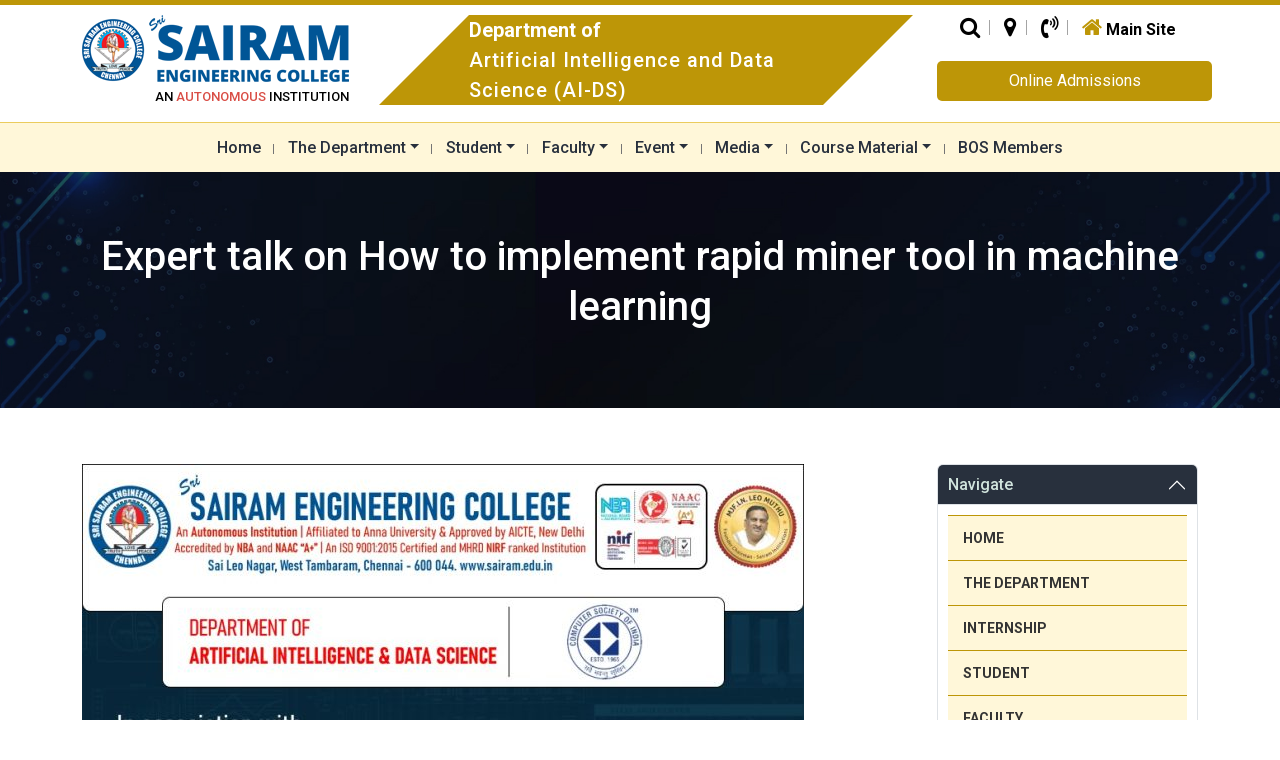

--- FILE ---
content_type: text/html; charset=UTF-8
request_url: https://ai.sairam.edu.in/expert-talk-on-how-to-implement-rapid-miner-tool-in-machine-learning/
body_size: 11824
content:
<!doctype html>
<html lang="en-US" >
<head>
	<meta charset="UTF-8" />
	<meta name="viewport" content="width=device-width, initial-scale=1" />
	<title>Expert talk on How to implement rapid miner tool in machine learning &#8211; Artificial Intelligence and Data Science (AI-DS)</title>
<meta name='robots' content='max-image-preview:large' />
<link rel='dns-prefetch' href='//cdn.jsdelivr.net' />
<link rel='dns-prefetch' href='//cdnjs.cloudflare.com' />
<link rel="alternate" type="application/rss+xml" title="Artificial Intelligence and Data Science (AI-DS) &raquo; Feed" href="https://ai.sairam.edu.in/feed/" />
<link rel="alternate" type="application/rss+xml" title="Artificial Intelligence and Data Science (AI-DS) &raquo; Comments Feed" href="https://ai.sairam.edu.in/comments/feed/" />
<link rel="alternate" title="oEmbed (JSON)" type="application/json+oembed" href="https://ai.sairam.edu.in/wp-json/oembed/1.0/embed?url=https%3A%2F%2Fai.sairam.edu.in%2Fexpert-talk-on-how-to-implement-rapid-miner-tool-in-machine-learning%2F" />
<style id='wp-img-auto-sizes-contain-inline-css'>
img:is([sizes=auto i],[sizes^="auto," i]){contain-intrinsic-size:3000px 1500px}
/*# sourceURL=wp-img-auto-sizes-contain-inline-css */
</style>
<style id='wp-emoji-styles-inline-css'>

	img.wp-smiley, img.emoji {
		display: inline !important;
		border: none !important;
		box-shadow: none !important;
		height: 1em !important;
		width: 1em !important;
		margin: 0 0.07em !important;
		vertical-align: -0.1em !important;
		background: none !important;
		padding: 0 !important;
	}
/*# sourceURL=wp-emoji-styles-inline-css */
</style>
<style id='wp-block-library-inline-css'>
:root{--wp-block-synced-color:#7a00df;--wp-block-synced-color--rgb:122,0,223;--wp-bound-block-color:var(--wp-block-synced-color);--wp-editor-canvas-background:#ddd;--wp-admin-theme-color:#007cba;--wp-admin-theme-color--rgb:0,124,186;--wp-admin-theme-color-darker-10:#006ba1;--wp-admin-theme-color-darker-10--rgb:0,107,160.5;--wp-admin-theme-color-darker-20:#005a87;--wp-admin-theme-color-darker-20--rgb:0,90,135;--wp-admin-border-width-focus:2px}@media (min-resolution:192dpi){:root{--wp-admin-border-width-focus:1.5px}}.wp-element-button{cursor:pointer}:root .has-very-light-gray-background-color{background-color:#eee}:root .has-very-dark-gray-background-color{background-color:#313131}:root .has-very-light-gray-color{color:#eee}:root .has-very-dark-gray-color{color:#313131}:root .has-vivid-green-cyan-to-vivid-cyan-blue-gradient-background{background:linear-gradient(135deg,#00d084,#0693e3)}:root .has-purple-crush-gradient-background{background:linear-gradient(135deg,#34e2e4,#4721fb 50%,#ab1dfe)}:root .has-hazy-dawn-gradient-background{background:linear-gradient(135deg,#faaca8,#dad0ec)}:root .has-subdued-olive-gradient-background{background:linear-gradient(135deg,#fafae1,#67a671)}:root .has-atomic-cream-gradient-background{background:linear-gradient(135deg,#fdd79a,#004a59)}:root .has-nightshade-gradient-background{background:linear-gradient(135deg,#330968,#31cdcf)}:root .has-midnight-gradient-background{background:linear-gradient(135deg,#020381,#2874fc)}:root{--wp--preset--font-size--normal:16px;--wp--preset--font-size--huge:42px}.has-regular-font-size{font-size:1em}.has-larger-font-size{font-size:2.625em}.has-normal-font-size{font-size:var(--wp--preset--font-size--normal)}.has-huge-font-size{font-size:var(--wp--preset--font-size--huge)}.has-text-align-center{text-align:center}.has-text-align-left{text-align:left}.has-text-align-right{text-align:right}.has-fit-text{white-space:nowrap!important}#end-resizable-editor-section{display:none}.aligncenter{clear:both}.items-justified-left{justify-content:flex-start}.items-justified-center{justify-content:center}.items-justified-right{justify-content:flex-end}.items-justified-space-between{justify-content:space-between}.screen-reader-text{border:0;clip-path:inset(50%);height:1px;margin:-1px;overflow:hidden;padding:0;position:absolute;width:1px;word-wrap:normal!important}.screen-reader-text:focus{background-color:#ddd;clip-path:none;color:#444;display:block;font-size:1em;height:auto;left:5px;line-height:normal;padding:15px 23px 14px;text-decoration:none;top:5px;width:auto;z-index:100000}html :where(.has-border-color){border-style:solid}html :where([style*=border-top-color]){border-top-style:solid}html :where([style*=border-right-color]){border-right-style:solid}html :where([style*=border-bottom-color]){border-bottom-style:solid}html :where([style*=border-left-color]){border-left-style:solid}html :where([style*=border-width]){border-style:solid}html :where([style*=border-top-width]){border-top-style:solid}html :where([style*=border-right-width]){border-right-style:solid}html :where([style*=border-bottom-width]){border-bottom-style:solid}html :where([style*=border-left-width]){border-left-style:solid}html :where(img[class*=wp-image-]){height:auto;max-width:100%}:where(figure){margin:0 0 1em}html :where(.is-position-sticky){--wp-admin--admin-bar--position-offset:var(--wp-admin--admin-bar--height,0px)}@media screen and (max-width:600px){html :where(.is-position-sticky){--wp-admin--admin-bar--position-offset:0px}}

/*# sourceURL=wp-block-library-inline-css */
</style><style id='global-styles-inline-css'>
:root{--wp--preset--aspect-ratio--square: 1;--wp--preset--aspect-ratio--4-3: 4/3;--wp--preset--aspect-ratio--3-4: 3/4;--wp--preset--aspect-ratio--3-2: 3/2;--wp--preset--aspect-ratio--2-3: 2/3;--wp--preset--aspect-ratio--16-9: 16/9;--wp--preset--aspect-ratio--9-16: 9/16;--wp--preset--color--black: #000000;--wp--preset--color--cyan-bluish-gray: #abb8c3;--wp--preset--color--white: #FFFFFF;--wp--preset--color--pale-pink: #f78da7;--wp--preset--color--vivid-red: #cf2e2e;--wp--preset--color--luminous-vivid-orange: #ff6900;--wp--preset--color--luminous-vivid-amber: #fcb900;--wp--preset--color--light-green-cyan: #7bdcb5;--wp--preset--color--vivid-green-cyan: #00d084;--wp--preset--color--pale-cyan-blue: #8ed1fc;--wp--preset--color--vivid-cyan-blue: #0693e3;--wp--preset--color--vivid-purple: #9b51e0;--wp--preset--color--dark-gray: #28303D;--wp--preset--color--gray: #39414D;--wp--preset--color--green: #D1E4DD;--wp--preset--color--blue: #D1DFE4;--wp--preset--color--purple: #D1D1E4;--wp--preset--color--red: #E4D1D1;--wp--preset--color--orange: #E4DAD1;--wp--preset--color--yellow: #EEEADD;--wp--preset--gradient--vivid-cyan-blue-to-vivid-purple: linear-gradient(135deg,rgb(6,147,227) 0%,rgb(155,81,224) 100%);--wp--preset--gradient--light-green-cyan-to-vivid-green-cyan: linear-gradient(135deg,rgb(122,220,180) 0%,rgb(0,208,130) 100%);--wp--preset--gradient--luminous-vivid-amber-to-luminous-vivid-orange: linear-gradient(135deg,rgb(252,185,0) 0%,rgb(255,105,0) 100%);--wp--preset--gradient--luminous-vivid-orange-to-vivid-red: linear-gradient(135deg,rgb(255,105,0) 0%,rgb(207,46,46) 100%);--wp--preset--gradient--very-light-gray-to-cyan-bluish-gray: linear-gradient(135deg,rgb(238,238,238) 0%,rgb(169,184,195) 100%);--wp--preset--gradient--cool-to-warm-spectrum: linear-gradient(135deg,rgb(74,234,220) 0%,rgb(151,120,209) 20%,rgb(207,42,186) 40%,rgb(238,44,130) 60%,rgb(251,105,98) 80%,rgb(254,248,76) 100%);--wp--preset--gradient--blush-light-purple: linear-gradient(135deg,rgb(255,206,236) 0%,rgb(152,150,240) 100%);--wp--preset--gradient--blush-bordeaux: linear-gradient(135deg,rgb(254,205,165) 0%,rgb(254,45,45) 50%,rgb(107,0,62) 100%);--wp--preset--gradient--luminous-dusk: linear-gradient(135deg,rgb(255,203,112) 0%,rgb(199,81,192) 50%,rgb(65,88,208) 100%);--wp--preset--gradient--pale-ocean: linear-gradient(135deg,rgb(255,245,203) 0%,rgb(182,227,212) 50%,rgb(51,167,181) 100%);--wp--preset--gradient--electric-grass: linear-gradient(135deg,rgb(202,248,128) 0%,rgb(113,206,126) 100%);--wp--preset--gradient--midnight: linear-gradient(135deg,rgb(2,3,129) 0%,rgb(40,116,252) 100%);--wp--preset--gradient--purple-to-yellow: linear-gradient(160deg, #D1D1E4 0%, #EEEADD 100%);--wp--preset--gradient--yellow-to-purple: linear-gradient(160deg, #EEEADD 0%, #D1D1E4 100%);--wp--preset--gradient--green-to-yellow: linear-gradient(160deg, #D1E4DD 0%, #EEEADD 100%);--wp--preset--gradient--yellow-to-green: linear-gradient(160deg, #EEEADD 0%, #D1E4DD 100%);--wp--preset--gradient--red-to-yellow: linear-gradient(160deg, #E4D1D1 0%, #EEEADD 100%);--wp--preset--gradient--yellow-to-red: linear-gradient(160deg, #EEEADD 0%, #E4D1D1 100%);--wp--preset--gradient--purple-to-red: linear-gradient(160deg, #D1D1E4 0%, #E4D1D1 100%);--wp--preset--gradient--red-to-purple: linear-gradient(160deg, #E4D1D1 0%, #D1D1E4 100%);--wp--preset--font-size--small: 18px;--wp--preset--font-size--medium: 20px;--wp--preset--font-size--large: 24px;--wp--preset--font-size--x-large: 42px;--wp--preset--font-size--extra-small: 16px;--wp--preset--font-size--normal: 20px;--wp--preset--font-size--extra-large: 40px;--wp--preset--font-size--huge: 96px;--wp--preset--font-size--gigantic: 144px;--wp--preset--spacing--20: 0.44rem;--wp--preset--spacing--30: 0.67rem;--wp--preset--spacing--40: 1rem;--wp--preset--spacing--50: 1.5rem;--wp--preset--spacing--60: 2.25rem;--wp--preset--spacing--70: 3.38rem;--wp--preset--spacing--80: 5.06rem;--wp--preset--shadow--natural: 6px 6px 9px rgba(0, 0, 0, 0.2);--wp--preset--shadow--deep: 12px 12px 50px rgba(0, 0, 0, 0.4);--wp--preset--shadow--sharp: 6px 6px 0px rgba(0, 0, 0, 0.2);--wp--preset--shadow--outlined: 6px 6px 0px -3px rgb(255, 255, 255), 6px 6px rgb(0, 0, 0);--wp--preset--shadow--crisp: 6px 6px 0px rgb(0, 0, 0);}:where(.is-layout-flex){gap: 0.5em;}:where(.is-layout-grid){gap: 0.5em;}body .is-layout-flex{display: flex;}.is-layout-flex{flex-wrap: wrap;align-items: center;}.is-layout-flex > :is(*, div){margin: 0;}body .is-layout-grid{display: grid;}.is-layout-grid > :is(*, div){margin: 0;}:where(.wp-block-columns.is-layout-flex){gap: 2em;}:where(.wp-block-columns.is-layout-grid){gap: 2em;}:where(.wp-block-post-template.is-layout-flex){gap: 1.25em;}:where(.wp-block-post-template.is-layout-grid){gap: 1.25em;}.has-black-color{color: var(--wp--preset--color--black) !important;}.has-cyan-bluish-gray-color{color: var(--wp--preset--color--cyan-bluish-gray) !important;}.has-white-color{color: var(--wp--preset--color--white) !important;}.has-pale-pink-color{color: var(--wp--preset--color--pale-pink) !important;}.has-vivid-red-color{color: var(--wp--preset--color--vivid-red) !important;}.has-luminous-vivid-orange-color{color: var(--wp--preset--color--luminous-vivid-orange) !important;}.has-luminous-vivid-amber-color{color: var(--wp--preset--color--luminous-vivid-amber) !important;}.has-light-green-cyan-color{color: var(--wp--preset--color--light-green-cyan) !important;}.has-vivid-green-cyan-color{color: var(--wp--preset--color--vivid-green-cyan) !important;}.has-pale-cyan-blue-color{color: var(--wp--preset--color--pale-cyan-blue) !important;}.has-vivid-cyan-blue-color{color: var(--wp--preset--color--vivid-cyan-blue) !important;}.has-vivid-purple-color{color: var(--wp--preset--color--vivid-purple) !important;}.has-black-background-color{background-color: var(--wp--preset--color--black) !important;}.has-cyan-bluish-gray-background-color{background-color: var(--wp--preset--color--cyan-bluish-gray) !important;}.has-white-background-color{background-color: var(--wp--preset--color--white) !important;}.has-pale-pink-background-color{background-color: var(--wp--preset--color--pale-pink) !important;}.has-vivid-red-background-color{background-color: var(--wp--preset--color--vivid-red) !important;}.has-luminous-vivid-orange-background-color{background-color: var(--wp--preset--color--luminous-vivid-orange) !important;}.has-luminous-vivid-amber-background-color{background-color: var(--wp--preset--color--luminous-vivid-amber) !important;}.has-light-green-cyan-background-color{background-color: var(--wp--preset--color--light-green-cyan) !important;}.has-vivid-green-cyan-background-color{background-color: var(--wp--preset--color--vivid-green-cyan) !important;}.has-pale-cyan-blue-background-color{background-color: var(--wp--preset--color--pale-cyan-blue) !important;}.has-vivid-cyan-blue-background-color{background-color: var(--wp--preset--color--vivid-cyan-blue) !important;}.has-vivid-purple-background-color{background-color: var(--wp--preset--color--vivid-purple) !important;}.has-black-border-color{border-color: var(--wp--preset--color--black) !important;}.has-cyan-bluish-gray-border-color{border-color: var(--wp--preset--color--cyan-bluish-gray) !important;}.has-white-border-color{border-color: var(--wp--preset--color--white) !important;}.has-pale-pink-border-color{border-color: var(--wp--preset--color--pale-pink) !important;}.has-vivid-red-border-color{border-color: var(--wp--preset--color--vivid-red) !important;}.has-luminous-vivid-orange-border-color{border-color: var(--wp--preset--color--luminous-vivid-orange) !important;}.has-luminous-vivid-amber-border-color{border-color: var(--wp--preset--color--luminous-vivid-amber) !important;}.has-light-green-cyan-border-color{border-color: var(--wp--preset--color--light-green-cyan) !important;}.has-vivid-green-cyan-border-color{border-color: var(--wp--preset--color--vivid-green-cyan) !important;}.has-pale-cyan-blue-border-color{border-color: var(--wp--preset--color--pale-cyan-blue) !important;}.has-vivid-cyan-blue-border-color{border-color: var(--wp--preset--color--vivid-cyan-blue) !important;}.has-vivid-purple-border-color{border-color: var(--wp--preset--color--vivid-purple) !important;}.has-vivid-cyan-blue-to-vivid-purple-gradient-background{background: var(--wp--preset--gradient--vivid-cyan-blue-to-vivid-purple) !important;}.has-light-green-cyan-to-vivid-green-cyan-gradient-background{background: var(--wp--preset--gradient--light-green-cyan-to-vivid-green-cyan) !important;}.has-luminous-vivid-amber-to-luminous-vivid-orange-gradient-background{background: var(--wp--preset--gradient--luminous-vivid-amber-to-luminous-vivid-orange) !important;}.has-luminous-vivid-orange-to-vivid-red-gradient-background{background: var(--wp--preset--gradient--luminous-vivid-orange-to-vivid-red) !important;}.has-very-light-gray-to-cyan-bluish-gray-gradient-background{background: var(--wp--preset--gradient--very-light-gray-to-cyan-bluish-gray) !important;}.has-cool-to-warm-spectrum-gradient-background{background: var(--wp--preset--gradient--cool-to-warm-spectrum) !important;}.has-blush-light-purple-gradient-background{background: var(--wp--preset--gradient--blush-light-purple) !important;}.has-blush-bordeaux-gradient-background{background: var(--wp--preset--gradient--blush-bordeaux) !important;}.has-luminous-dusk-gradient-background{background: var(--wp--preset--gradient--luminous-dusk) !important;}.has-pale-ocean-gradient-background{background: var(--wp--preset--gradient--pale-ocean) !important;}.has-electric-grass-gradient-background{background: var(--wp--preset--gradient--electric-grass) !important;}.has-midnight-gradient-background{background: var(--wp--preset--gradient--midnight) !important;}.has-small-font-size{font-size: var(--wp--preset--font-size--small) !important;}.has-medium-font-size{font-size: var(--wp--preset--font-size--medium) !important;}.has-large-font-size{font-size: var(--wp--preset--font-size--large) !important;}.has-x-large-font-size{font-size: var(--wp--preset--font-size--x-large) !important;}
/*# sourceURL=global-styles-inline-css */
</style>

<style id='classic-theme-styles-inline-css'>
/*! This file is auto-generated */
.wp-block-button__link{color:#fff;background-color:#32373c;border-radius:9999px;box-shadow:none;text-decoration:none;padding:calc(.667em + 2px) calc(1.333em + 2px);font-size:1.125em}.wp-block-file__button{background:#32373c;color:#fff;text-decoration:none}
/*# sourceURL=/wp-includes/css/classic-themes.min.css */
</style>
<link rel='stylesheet' id='contact-form-7-css' href='https://ai.sairam.edu.in/wp-content/plugins/contact-form-7/includes/css/styles.css?ver=6.1.2' media='all' />
<link rel='stylesheet' id='wpa-css-css' href='https://ai.sairam.edu.in/wp-content/plugins/honeypot/includes/css/wpa.css?ver=2.3.04' media='all' />
<link rel='stylesheet' id='megamenu-css' href='https://ai.sairam.edu.in/wp-content/uploads/sites/10/maxmegamenu/style.css?ver=cdfdfa' media='all' />
<link rel='stylesheet' id='dashicons-css' href='https://ai.sairam.edu.in/wp-includes/css/dashicons.min.css?ver=6.9' media='all' />
<link rel='stylesheet' id='wc-shortcodes-style-css' href='https://ai.sairam.edu.in/wp-content/plugins/wc-shortcodes/public/assets/css/style.css?ver=3.46' media='all' />
<link rel='stylesheet' id='sairam-dept-style-css' href='https://ai.sairam.edu.in/wp-content/themes/sairamdept/style.css?ver=1.0.0' media='all' />
<link rel='stylesheet' id='sairam-dept-print-style-css' href='https://ai.sairam.edu.in/wp-content/themes/sairamdept/assets/css/print.css?ver=1.0.0' media='print' />
<link rel='stylesheet' id='bootstrap.min-css' href='https://cdn.jsdelivr.net/npm/bootstrap@5.3.2/dist/css/bootstrap.min.css?ver=6.9' media='all' />
<link rel='stylesheet' id='font-awesome.min-css' href='https://cdnjs.cloudflare.com/ajax/libs/font-awesome/4.7.0/css/font-awesome.min.css?ver=6.9' media='all' />
<link rel='stylesheet' id='owl.carousel.min-css' href='https://ai.sairam.edu.in/wp-content/themes/sairamdept/sd-assets/css/owl.carousel.min.css?ver=6.9' media='all' />
<link rel='stylesheet' id='owl.theme.min-css' href='https://ai.sairam.edu.in/wp-content/themes/sairamdept/sd-assets/css/owl.theme.default.min.css?ver=6.9' media='all' />
<link rel='stylesheet' id='style-css' href='https://ai.sairam.edu.in/wp-content/themes/sairamdept/sd-assets/css/custom.css?ver=6.9' media='all' />
<link rel='stylesheet' id='tablepress-default-css' href='https://ai.sairam.edu.in/wp-content/uploads/sites/10/tablepress-combined.min.css?ver=6' media='all' />
<link rel='stylesheet' id='wordpresscanvas-font-awesome-css' href='https://ai.sairam.edu.in/wp-content/plugins/wc-shortcodes/public/assets/css/font-awesome.min.css?ver=4.7.0' media='all' />
<script src="https://ai.sairam.edu.in/wp-includes/js/jquery/jquery.min.js?ver=3.7.1" id="jquery-core-js"></script>
<script src="https://ai.sairam.edu.in/wp-includes/js/jquery/jquery-migrate.min.js?ver=3.4.1" id="jquery-migrate-js"></script>
<link rel="https://api.w.org/" href="https://ai.sairam.edu.in/wp-json/" /><link rel="alternate" title="JSON" type="application/json" href="https://ai.sairam.edu.in/wp-json/wp/v2/posts/1371" /><link rel="EditURI" type="application/rsd+xml" title="RSD" href="https://ai.sairam.edu.in/xmlrpc.php?rsd" />
<meta name="generator" content="WordPress 6.9" />
<link rel="canonical" href="https://ai.sairam.edu.in/expert-talk-on-how-to-implement-rapid-miner-tool-in-machine-learning/" />
<link rel='shortlink' href='https://ai.sairam.edu.in/?p=1371' />
<meta name="generator" content="Powered by Slider Revolution 6.7.37 - responsive, Mobile-Friendly Slider Plugin for WordPress with comfortable drag and drop interface." />
<link rel="icon" href="https://ai.sairam.edu.in/wp-content/uploads/sites/10/2023/12/Sri_Sai_Ram_Engineering_College_logo-150x150.png" sizes="32x32" />
<link rel="icon" href="https://ai.sairam.edu.in/wp-content/uploads/sites/10/2023/12/Sri_Sai_Ram_Engineering_College_logo.png" sizes="192x192" />
<link rel="apple-touch-icon" href="https://ai.sairam.edu.in/wp-content/uploads/sites/10/2023/12/Sri_Sai_Ram_Engineering_College_logo.png" />
<meta name="msapplication-TileImage" content="https://ai.sairam.edu.in/wp-content/uploads/sites/10/2023/12/Sri_Sai_Ram_Engineering_College_logo.png" />
<script>function setREVStartSize(e){
			//window.requestAnimationFrame(function() {
				window.RSIW = window.RSIW===undefined ? window.innerWidth : window.RSIW;
				window.RSIH = window.RSIH===undefined ? window.innerHeight : window.RSIH;
				try {
					var pw = document.getElementById(e.c).parentNode.offsetWidth,
						newh;
					pw = pw===0 || isNaN(pw) || (e.l=="fullwidth" || e.layout=="fullwidth") ? window.RSIW : pw;
					e.tabw = e.tabw===undefined ? 0 : parseInt(e.tabw);
					e.thumbw = e.thumbw===undefined ? 0 : parseInt(e.thumbw);
					e.tabh = e.tabh===undefined ? 0 : parseInt(e.tabh);
					e.thumbh = e.thumbh===undefined ? 0 : parseInt(e.thumbh);
					e.tabhide = e.tabhide===undefined ? 0 : parseInt(e.tabhide);
					e.thumbhide = e.thumbhide===undefined ? 0 : parseInt(e.thumbhide);
					e.mh = e.mh===undefined || e.mh=="" || e.mh==="auto" ? 0 : parseInt(e.mh,0);
					if(e.layout==="fullscreen" || e.l==="fullscreen")
						newh = Math.max(e.mh,window.RSIH);
					else{
						e.gw = Array.isArray(e.gw) ? e.gw : [e.gw];
						for (var i in e.rl) if (e.gw[i]===undefined || e.gw[i]===0) e.gw[i] = e.gw[i-1];
						e.gh = e.el===undefined || e.el==="" || (Array.isArray(e.el) && e.el.length==0)? e.gh : e.el;
						e.gh = Array.isArray(e.gh) ? e.gh : [e.gh];
						for (var i in e.rl) if (e.gh[i]===undefined || e.gh[i]===0) e.gh[i] = e.gh[i-1];
											
						var nl = new Array(e.rl.length),
							ix = 0,
							sl;
						e.tabw = e.tabhide>=pw ? 0 : e.tabw;
						e.thumbw = e.thumbhide>=pw ? 0 : e.thumbw;
						e.tabh = e.tabhide>=pw ? 0 : e.tabh;
						e.thumbh = e.thumbhide>=pw ? 0 : e.thumbh;
						for (var i in e.rl) nl[i] = e.rl[i]<window.RSIW ? 0 : e.rl[i];
						sl = nl[0];
						for (var i in nl) if (sl>nl[i] && nl[i]>0) { sl = nl[i]; ix=i;}
						var m = pw>(e.gw[ix]+e.tabw+e.thumbw) ? 1 : (pw-(e.tabw+e.thumbw)) / (e.gw[ix]);
						newh =  (e.gh[ix] * m) + (e.tabh + e.thumbh);
					}
					var el = document.getElementById(e.c);
					if (el!==null && el) el.style.height = newh+"px";
					el = document.getElementById(e.c+"_wrapper");
					if (el!==null && el) {
						el.style.height = newh+"px";
						el.style.display = "block";
					}
				} catch(e){
					console.log("Failure at Presize of Slider:" + e)
				}
			//});
		  };</script>
<style type="text/css">/** Mega Menu CSS: fs **/</style>
	<link rel="stylesheet" href="https://ai.sairam.edu.in/wp-content/themes/sairamdept_ai/style.css" type="text/css" />  
<link rel='stylesheet' id='rs-plugin-settings-css' href='//ai.sairam.edu.in/wp-content/plugins/revslider/sr6/assets/css/rs6.css?ver=6.7.37' media='all' />
<style id='rs-plugin-settings-inline-css'>
#rs-demo-id {}
/*# sourceURL=rs-plugin-settings-inline-css */
</style>
</head>

<body class="wp-singular post-template-default single single-post postid-1371 single-format-standard wp-embed-responsive wp-theme-sairamdept wp-child-theme-sairamdept_ai metaslider-plugin wc-shortcodes-font-awesome-enabled is-light-theme no-js singular has-main-navigation">
    	<a class="skip-link screen-reader-text" href="#content">
		Skip to content	</a>

	
<header id="masthead" class="site-header header has-title-and-tagline has-menu">
    
    <div class="hr-tp">
        <div class="container">
             <div class="row">
                 
                <div class="col-12 col-sm-12 col-md-12 col-lg-9 col-xl-9 col-xxl-9">
                  <div class="logo_part">
                    <div class="logo">
                      <a href="/" class="large_logo"><img src="https://ai.sairam.edu.in/wp-content/themes/sairamdept/sd-assets/images/logo.png" class="img-responsive" title="Sri Sairam Engineering College" alt="logo"></a>
                      <a href="/" class="small_logo"><img src="https://ai.sairam.edu.in/wp-content/themes/sairamdept/sd-assets/images/logo_mobile.png" class="img-responsive" title="Sri Sairam Engineering College" alt="logo"></a>
                      <p>An <span class="blinking">Autonomous</span> Institution</p>
                    </div>
                    <div class="logo_text_dep vertical-align-center-container">
                      <div class="vertical-align-center">
                      <span>Department of</span> 
                      <h6>Artificial Intelligence and Data Science (AI-DS)</h6>  
                      </div>                                  
                    </div>
                  </div> 
                </div>
                
                <div class="col-12 col-sm-12 col-md-12 col-lg-3 col-xl-3 col-xxl-3">
                    <div class="right_cta_sec">
                      <ul class="head_icon_list">
                        <li class="dropdown"><a href="#"><i class="fa fa-search"></i></a>
                            <ul class="dropdown-menu push_up" role="menu">
								<li>
									<form action="https://ai.sairam.edu.in/" class="navbar-form navbar-left" role="search" method="get">
										<div class="form-group">
											<input type="search" id="search" class="form-control" placeholder="Search" type="text" value="Search" onblur="if(this.value=='') this.value='Search';" onfocus="if(this.value=='Search') this.value='';" class="inputbox-search" maxlength="30" name="s"> </div>
										<button type="submit" class="btn btn-default btn-block submitBtn">Search</button>
									</form>
								</li>
							</ul>
                        </li>
                        <li><a href="https://www.google.com/maps/embed?pb=!1m18!1m12!1m3!1d3888.1810634897133!2d80.05504225021464!3d12.960262990818531!2m3!1f0!2f0!3f0!3m2!1i1024!2i768!4f13.1!3m3!1m2!1s0x3a52f51f619c9533%3A0x3293c9321c6264b8!2sSri+Sairam+Engineering+College%2CChennai.!5e0!3m2!1sen!2sin!4v1503139003496"><i class="fa fa-map-marker"></i></a></li>
                        <li class="dropdown"><a href="tel:04422512222"><i class="fa fa-volume-control-phone"></i></a>
                        	<ul class="dropdown-menu desktop_contact" role="menu">
								<li><b>Phone :</b> 044 - 2251 2222(8 LINES)</li>
							</ul>
                        </li>
                        <li class="hm"><a href="https://sairam.edu.in/"><i class="fa fa-home home"></i> <span>Main Site</span></a></li>
                      </ul>
                      <a class="d_btn_radius" href="http://admission.sairamgroup.in/">Online Admissions</a>
                    </div>
                </div>
                
            </div> 
        </div>
    </div>
    
    <div class="hr-bt">
        <div class="container">
             <div class="row">
                <div class="col-12">
                    
	<nav id="site-navigation" class="primary-navigation" aria-label="Primary menu">
		<div class="menu-button-container">
			<button id="primary-mobile-menu" class="button" aria-controls="primary-menu-list" aria-expanded="false">
				<span class="dropdown-icon open">Menu					<svg class="svg-icon" width="24" height="24" aria-hidden="true" role="img" focusable="false" viewBox="0 0 24 24" fill="none" xmlns="http://www.w3.org/2000/svg"><path fill-rule="evenodd" clip-rule="evenodd" d="M4.5 6H19.5V7.5H4.5V6ZM4.5 12H19.5V13.5H4.5V12ZM19.5 18H4.5V19.5H19.5V18Z" fill="currentColor"/></svg>				</span>
				<span class="dropdown-icon close">Close					<svg class="svg-icon" width="24" height="24" aria-hidden="true" role="img" focusable="false" viewBox="0 0 24 24" fill="none" xmlns="http://www.w3.org/2000/svg"><path fill-rule="evenodd" clip-rule="evenodd" d="M12 10.9394L5.53033 4.46973L4.46967 5.53039L10.9393 12.0001L4.46967 18.4697L5.53033 19.5304L12 13.0607L18.4697 19.5304L19.5303 18.4697L13.0607 12.0001L19.5303 5.53039L18.4697 4.46973L12 10.9394Z" fill="currentColor"/></svg>				</span>
			</button><!-- #primary-mobile-menu -->
		</div><!-- .menu-button-container -->
		<div class="primary-menu-container"><ul id="primary-menu-list" class="menu-wrapper" itemscope itemtype="http://www.schema.org/SiteNavigationElement"><li  id="menu-item-1483" class="menu-item menu-item-type-custom menu-item-object-custom menu-item-home menu-item-1483 nav-item"><a itemprop="url" href="https://ai.sairam.edu.in/" class="nav-link"><span itemprop="name">Home</span></a></li>
<li  id="menu-item-1484" class="menu-item menu-item-type-custom menu-item-object-custom menu-item-has-children dropdown menu-item-1484 nav-item"><a href="#" aria-expanded="false" class="dropdown-toggle nav-link" id="menu-item-dropdown-1484" data-bs-toggle="dropdown"><span itemprop="name">The Department</span></a><button class="sub-menu-toggle" aria-expanded="false" onClick="sairamdeptExpandSubMenu(this)"><span class="icon-plus"><svg class="svg-icon" width="18" height="18" aria-hidden="true" role="img" focusable="false" viewBox="0 0 24 24" fill="none" xmlns="http://www.w3.org/2000/svg"><path fill-rule="evenodd" clip-rule="evenodd" d="M18 11.2h-5.2V6h-1.6v5.2H6v1.6h5.2V18h1.6v-5.2H18z" fill="currentColor"/></svg></span><span class="icon-minus"><svg class="svg-icon" width="18" height="18" aria-hidden="true" role="img" focusable="false" viewBox="0 0 24 24" fill="none" xmlns="http://www.w3.org/2000/svg"><path fill-rule="evenodd" clip-rule="evenodd" d="M6 11h12v2H6z" fill="currentColor"/></svg></span><span class="screen-reader-text">Open menu</span></button>
<ul class="dropdown-menu" aria-labelledby="menu-item-dropdown-1484">
	<li  id="menu-item-1485" class="menu-item menu-item-type-post_type menu-item-object-post menu-item-1485 nav-item"><a itemprop="url" href="https://ai.sairam.edu.in/about/" class="dropdown-item"><span itemprop="name">About</span></a></li>
	<li  id="menu-item-1487" class="menu-item menu-item-type-post_type menu-item-object-post menu-item-1487 nav-item"><a itemprop="url" href="https://ai.sairam.edu.in/vision/" class="dropdown-item"><span itemprop="name">Vision</span></a></li>
	<li  id="menu-item-1486" class="menu-item menu-item-type-post_type menu-item-object-post menu-item-1486 nav-item"><a itemprop="url" href="https://ai.sairam.edu.in/mission/" class="dropdown-item"><span itemprop="name">Mission</span></a></li>
	<li  id="menu-item-1488" class="menu-item menu-item-type-post_type menu-item-object-post menu-item-1488 nav-item"><a itemprop="url" href="https://ai.sairam.edu.in/pos/" class="dropdown-item"><span itemprop="name">PO’s</span></a></li>
	<li  id="menu-item-1489" class="menu-item menu-item-type-post_type menu-item-object-post menu-item-1489 nav-item"><a itemprop="url" href="https://ai.sairam.edu.in/psos/" class="dropdown-item"><span itemprop="name">PSO’s</span></a></li>
	<li  id="menu-item-1490" class="menu-item menu-item-type-post_type menu-item-object-post menu-item-1490 nav-item"><a itemprop="url" href="https://ai.sairam.edu.in/peos/" class="dropdown-item"><span itemprop="name">PEO’s</span></a></li>
	<li  id="menu-item-1492" class="menu-item menu-item-type-post_type menu-item-object-post menu-item-1492 nav-item"><a itemprop="url" href="https://ai.sairam.edu.in/mous/" class="dropdown-item"><span itemprop="name">MOU’s</span></a></li>
	<li  id="menu-item-2244" class="menu-item menu-item-type-custom menu-item-object-custom menu-item-2244 nav-item"><a itemprop="url" href="/faculty/" class="dropdown-item"><span itemprop="name">Faculty</span></a></li>
	<li  id="menu-item-2177" class="menu-item menu-item-type-custom menu-item-object-custom menu-item-2177 nav-item"><a target="_blank" rel="noopener noreferrer" itemprop="url" href="https://ai.sairam.edu.in/wp-content/uploads/sites/10/2024/06/AI-_-DS-SYLLABUS-BOOK-26-09-2022.pdf" class="dropdown-item"><span itemprop="name">Curriculum &#038; Syllabus</span></a></li>
	<li  id="menu-item-1494" class="menu-item menu-item-type-post_type menu-item-object-post menu-item-1494 nav-item"><a itemprop="url" href="https://ai.sairam.edu.in/infrastructure/" class="dropdown-item"><span itemprop="name">Infrastructure</span></a></li>
	<li  id="menu-item-1495" class="menu-item menu-item-type-post_type menu-item-object-post menu-item-1495 nav-item"><a itemprop="url" href="https://ai.sairam.edu.in/department-advisory-board-dab/" class="dropdown-item"><span itemprop="name">Department Advisory Board (DAB)</span></a></li>
	<li  id="menu-item-1496" class="menu-item menu-item-type-post_type menu-item-object-post menu-item-1496 nav-item"><a itemprop="url" href="https://ai.sairam.edu.in/announcement/" class="dropdown-item"><span itemprop="name">Announcement</span></a></li>
	<li  id="menu-item-1497" class="menu-item menu-item-type-post_type menu-item-object-post menu-item-1497 nav-item"><a itemprop="url" href="https://ai.sairam.edu.in/professional-society/" class="dropdown-item"><span itemprop="name">Professional Society</span></a></li>
</ul>
</li>
<li  id="menu-item-1498" class="menu-item menu-item-type-custom menu-item-object-custom menu-item-has-children dropdown menu-item-1498 nav-item"><a href="#" aria-expanded="false" class="dropdown-toggle nav-link" id="menu-item-dropdown-1498" data-bs-toggle="dropdown"><span itemprop="name">Student</span></a><button class="sub-menu-toggle" aria-expanded="false" onClick="sairamdeptExpandSubMenu(this)"><span class="icon-plus"><svg class="svg-icon" width="18" height="18" aria-hidden="true" role="img" focusable="false" viewBox="0 0 24 24" fill="none" xmlns="http://www.w3.org/2000/svg"><path fill-rule="evenodd" clip-rule="evenodd" d="M18 11.2h-5.2V6h-1.6v5.2H6v1.6h5.2V18h1.6v-5.2H18z" fill="currentColor"/></svg></span><span class="icon-minus"><svg class="svg-icon" width="18" height="18" aria-hidden="true" role="img" focusable="false" viewBox="0 0 24 24" fill="none" xmlns="http://www.w3.org/2000/svg"><path fill-rule="evenodd" clip-rule="evenodd" d="M6 11h12v2H6z" fill="currentColor"/></svg></span><span class="screen-reader-text">Open menu</span></button>
<ul class="dropdown-menu" aria-labelledby="menu-item-dropdown-1498">
	<li  id="menu-item-1587" class="menu-item menu-item-type-post_type menu-item-object-post menu-item-1587 nav-item"><a itemprop="url" href="https://ai.sairam.edu.in/internship/" class="dropdown-item"><span itemprop="name">Internship</span></a></li>
	<li  id="menu-item-1588" class="menu-item menu-item-type-post_type menu-item-object-post menu-item-1588 nav-item"><a itemprop="url" href="https://ai.sairam.edu.in/national-international-conference/" class="dropdown-item"><span itemprop="name">National / International Conference</span></a></li>
	<li  id="menu-item-1589" class="menu-item menu-item-type-post_type menu-item-object-post menu-item-1589 nav-item"><a itemprop="url" href="https://ai.sairam.edu.in/project-exhibition/" class="dropdown-item"><span itemprop="name">Project Exhibition</span></a></li>
	<li  id="menu-item-1654" class="menu-item menu-item-type-post_type menu-item-object-post menu-item-1654 nav-item"><a itemprop="url" href="https://ai.sairam.edu.in/symposium/" class="dropdown-item"><span itemprop="name">Symposium</span></a></li>
	<li  id="menu-item-1655" class="menu-item menu-item-type-post_type menu-item-object-post menu-item-1655 nav-item"><a itemprop="url" href="https://ai.sairam.edu.in/awards-and-recognition/" class="dropdown-item"><span itemprop="name">Awards and Recognition</span></a></li>
	<li  id="menu-item-1656" class="menu-item menu-item-type-post_type menu-item-object-post menu-item-1656 nav-item"><a itemprop="url" href="https://ai.sairam.edu.in/student-achievements/" class="dropdown-item"><span itemprop="name">Student Achievements</span></a></li>
	<li  id="menu-item-1657" class="menu-item menu-item-type-post_type menu-item-object-post menu-item-1657 nav-item"><a itemprop="url" href="https://ai.sairam.edu.in/extracurricular-activities/" class="dropdown-item"><span itemprop="name">Extracurricular Activities</span></a></li>
	<li  id="menu-item-1658" class="menu-item menu-item-type-post_type menu-item-object-post menu-item-1658 nav-item"><a itemprop="url" href="https://ai.sairam.edu.in/sports-activities/" class="dropdown-item"><span itemprop="name">Sports Activities</span></a></li>
</ul>
</li>
<li  id="menu-item-1659" class="menu-item menu-item-type-custom menu-item-object-custom menu-item-has-children dropdown menu-item-1659 nav-item"><a href="#" aria-expanded="false" class="dropdown-toggle nav-link" id="menu-item-dropdown-1659" data-bs-toggle="dropdown"><span itemprop="name">Faculty</span></a><button class="sub-menu-toggle" aria-expanded="false" onClick="sairamdeptExpandSubMenu(this)"><span class="icon-plus"><svg class="svg-icon" width="18" height="18" aria-hidden="true" role="img" focusable="false" viewBox="0 0 24 24" fill="none" xmlns="http://www.w3.org/2000/svg"><path fill-rule="evenodd" clip-rule="evenodd" d="M18 11.2h-5.2V6h-1.6v5.2H6v1.6h5.2V18h1.6v-5.2H18z" fill="currentColor"/></svg></span><span class="icon-minus"><svg class="svg-icon" width="18" height="18" aria-hidden="true" role="img" focusable="false" viewBox="0 0 24 24" fill="none" xmlns="http://www.w3.org/2000/svg"><path fill-rule="evenodd" clip-rule="evenodd" d="M6 11h12v2H6z" fill="currentColor"/></svg></span><span class="screen-reader-text">Open menu</span></button>
<ul class="dropdown-menu" aria-labelledby="menu-item-dropdown-1659">
	<li  id="menu-item-1690" class="menu-item menu-item-type-post_type menu-item-object-post menu-item-1690 nav-item"><a itemprop="url" href="https://ai.sairam.edu.in/staff-publications/" class="dropdown-item"><span itemprop="name">Staff Publications</span></a></li>
	<li  id="menu-item-1693" class="menu-item menu-item-type-post_type menu-item-object-post menu-item-1693 nav-item"><a itemprop="url" href="https://ai.sairam.edu.in/funded-projects/" class="dropdown-item"><span itemprop="name">Funded Projects</span></a></li>
	<li  id="menu-item-1692" class="menu-item menu-item-type-post_type menu-item-object-post menu-item-1692 nav-item"><a itemprop="url" href="https://ai.sairam.edu.in/awards-and-recognition/" class="dropdown-item"><span itemprop="name">Achievement</span></a></li>
	<li  id="menu-item-1694" class="menu-item menu-item-type-post_type menu-item-object-post menu-item-1694 nav-item"><a itemprop="url" href="https://ai.sairam.edu.in/training-programs/" class="dropdown-item"><span itemprop="name">Training Programs</span></a></li>
	<li  id="menu-item-1695" class="menu-item menu-item-type-post_type menu-item-object-post menu-item-1695 nav-item"><a itemprop="url" href="https://ai.sairam.edu.in/patent/" class="dropdown-item"><span itemprop="name">Patent</span></a></li>
	<li  id="menu-item-1696" class="menu-item menu-item-type-post_type menu-item-object-post menu-item-1696 nav-item"><a itemprop="url" href="https://ai.sairam.edu.in/resource-person/" class="dropdown-item"><span itemprop="name">Resource Person</span></a></li>
</ul>
</li>
<li  id="menu-item-1697" class="menu-item menu-item-type-custom menu-item-object-custom menu-item-has-children dropdown menu-item-1697 nav-item"><a href="#" aria-expanded="false" class="dropdown-toggle nav-link" id="menu-item-dropdown-1697" data-bs-toggle="dropdown"><span itemprop="name">Event</span></a><button class="sub-menu-toggle" aria-expanded="false" onClick="sairamdeptExpandSubMenu(this)"><span class="icon-plus"><svg class="svg-icon" width="18" height="18" aria-hidden="true" role="img" focusable="false" viewBox="0 0 24 24" fill="none" xmlns="http://www.w3.org/2000/svg"><path fill-rule="evenodd" clip-rule="evenodd" d="M18 11.2h-5.2V6h-1.6v5.2H6v1.6h5.2V18h1.6v-5.2H18z" fill="currentColor"/></svg></span><span class="icon-minus"><svg class="svg-icon" width="18" height="18" aria-hidden="true" role="img" focusable="false" viewBox="0 0 24 24" fill="none" xmlns="http://www.w3.org/2000/svg"><path fill-rule="evenodd" clip-rule="evenodd" d="M6 11h12v2H6z" fill="currentColor"/></svg></span><span class="screen-reader-text">Open menu</span></button>
<ul class="dropdown-menu" aria-labelledby="menu-item-dropdown-1697">
	<li  id="menu-item-1700" class="menu-item menu-item-type-post_type menu-item-object-post menu-item-1700 nav-item"><a itemprop="url" href="https://ai.sairam.edu.in/national-international-conference/" class="dropdown-item"><span itemprop="name">National / International Conference</span></a></li>
	<li  id="menu-item-1710" class="menu-item menu-item-type-post_type menu-item-object-post menu-item-1710 nav-item"><a itemprop="url" href="https://ai.sairam.edu.in/news-events/" class="dropdown-item"><span itemprop="name">News &#038; Events</span></a></li>
	<li  id="menu-item-1706" class="menu-item menu-item-type-post_type menu-item-object-post menu-item-1706 nav-item"><a itemprop="url" href="https://ai.sairam.edu.in/event-gallery/" class="dropdown-item"><span itemprop="name">Event Gallery</span></a></li>
	<li  id="menu-item-1707" class="menu-item menu-item-type-post_type menu-item-object-post menu-item-1707 nav-item"><a itemprop="url" href="https://ai.sairam.edu.in/symposium/" class="dropdown-item"><span itemprop="name">Symposium</span></a></li>
	<li  id="menu-item-1911" class="menu-item menu-item-type-post_type menu-item-object-post menu-item-1911 nav-item"><a itemprop="url" href="https://ai.sairam.edu.in/news-letter/" class="dropdown-item"><span itemprop="name">Newsletter</span></a></li>
	<li  id="menu-item-1722" class="menu-item menu-item-type-post_type menu-item-object-post menu-item-1722 nav-item"><a itemprop="url" href="https://ai.sairam.edu.in/mts-event/" class="dropdown-item"><span itemprop="name">MTS event</span></a></li>
</ul>
</li>
<li  id="menu-item-1723" class="menu-item menu-item-type-custom menu-item-object-custom menu-item-has-children dropdown menu-item-1723 nav-item"><a href="#" aria-expanded="false" class="dropdown-toggle nav-link" id="menu-item-dropdown-1723" data-bs-toggle="dropdown"><span itemprop="name">Media</span></a><button class="sub-menu-toggle" aria-expanded="false" onClick="sairamdeptExpandSubMenu(this)"><span class="icon-plus"><svg class="svg-icon" width="18" height="18" aria-hidden="true" role="img" focusable="false" viewBox="0 0 24 24" fill="none" xmlns="http://www.w3.org/2000/svg"><path fill-rule="evenodd" clip-rule="evenodd" d="M18 11.2h-5.2V6h-1.6v5.2H6v1.6h5.2V18h1.6v-5.2H18z" fill="currentColor"/></svg></span><span class="icon-minus"><svg class="svg-icon" width="18" height="18" aria-hidden="true" role="img" focusable="false" viewBox="0 0 24 24" fill="none" xmlns="http://www.w3.org/2000/svg"><path fill-rule="evenodd" clip-rule="evenodd" d="M6 11h12v2H6z" fill="currentColor"/></svg></span><span class="screen-reader-text">Open menu</span></button>
<ul class="dropdown-menu" aria-labelledby="menu-item-dropdown-1723">
	<li  id="menu-item-1729" class="menu-item menu-item-type-post_type menu-item-object-post menu-item-1729 nav-item"><a itemprop="url" href="https://ai.sairam.edu.in/newspaper/" class="dropdown-item"><span itemprop="name">Newspaper</span></a></li>
</ul>
</li>
<li  id="menu-item-1730" class="menu-item menu-item-type-custom menu-item-object-custom menu-item-has-children dropdown menu-item-1730 nav-item"><a href="#" aria-expanded="false" class="dropdown-toggle nav-link" id="menu-item-dropdown-1730" data-bs-toggle="dropdown"><span itemprop="name">Course Material</span></a><button class="sub-menu-toggle" aria-expanded="false" onClick="sairamdeptExpandSubMenu(this)"><span class="icon-plus"><svg class="svg-icon" width="18" height="18" aria-hidden="true" role="img" focusable="false" viewBox="0 0 24 24" fill="none" xmlns="http://www.w3.org/2000/svg"><path fill-rule="evenodd" clip-rule="evenodd" d="M18 11.2h-5.2V6h-1.6v5.2H6v1.6h5.2V18h1.6v-5.2H18z" fill="currentColor"/></svg></span><span class="icon-minus"><svg class="svg-icon" width="18" height="18" aria-hidden="true" role="img" focusable="false" viewBox="0 0 24 24" fill="none" xmlns="http://www.w3.org/2000/svg"><path fill-rule="evenodd" clip-rule="evenodd" d="M6 11h12v2H6z" fill="currentColor"/></svg></span><span class="screen-reader-text">Open menu</span></button>
<ul class="dropdown-menu" aria-labelledby="menu-item-dropdown-1730">
	<li  id="menu-item-1734" class="menu-item menu-item-type-post_type menu-item-object-post menu-item-1734 nav-item"><a itemprop="url" href="https://ai.sairam.edu.in/e-book/" class="dropdown-item"><span itemprop="name">E- book</span></a></li>
</ul>
</li>
<li  id="menu-item-1739" class="menu-item menu-item-type-post_type menu-item-object-post menu-item-1739 nav-item"><a itemprop="url" href="https://ai.sairam.edu.in/bos-members/" class="nav-link"><span itemprop="name">BOS Members</span></a></li>
</ul></div>	</nav><!-- #site-navigation -->
	                </div>
            </div> 
        </div>
    </div>
		

</header><!-- #masthead -->
			   





<style>
    .inr-pg-bnr {
                    background: url('https://ai.sairam.edu.in/wp-content/themes/sairamdept_ai/img/inner-page-banner.jpg')no-repeat center;
                        background-size: cover;
        }
        
</style>

<section class="sec-med inr-pg-bnr">
    <div class="container">
        <div class="col-12 col-sm-12 col-md-12 col-lg-12 col-xl-12 col-xxl-12 text-center">
            <h1 class="mb-3 f-wh m-h f-7">Expert talk on How to implement rapid miner tool in machine learning</h1>
                    </div> 
    </div>
</section>

<section class="sec-breadcrumb py-3">
    <div class="container">
        <div class="row">
            <div class="col-12 col-sm-12 col-md-12 col-lg-12 col-xl-12 col-xxl-12">
                <div class="breadcrums">
                                    </div>
            </div>
        </div> 
    </div>
</section>
<section class="sec-med pt-4 inr-pg-sec">
    <div class="container">
        <div class="row">
            <div class="col-12 col-sm-12 col-md-8 col-lg-8 col-xl-9 col-xxl-9">
                
                                <div class="in-cnt"><p><img fetchpriority="high" decoding="async" src="https://ai.sairam.edu.in/wp-content/uploads/sites/10/2023/09/rapid-miner-tool-in-machine-learning-1-722x1024.jpg" alt="" width="722" height="1024" class="alignnone size-large wp-image-1777" srcset="https://ai.sairam.edu.in/wp-content/uploads/sites/10/2023/09/rapid-miner-tool-in-machine-learning-1-722x1024.jpg 722w, https://ai.sairam.edu.in/wp-content/uploads/sites/10/2023/09/rapid-miner-tool-in-machine-learning-1-212x300.jpg 212w, https://ai.sairam.edu.in/wp-content/uploads/sites/10/2023/09/rapid-miner-tool-in-machine-learning-1-768x1089.jpg 768w, https://ai.sairam.edu.in/wp-content/uploads/sites/10/2023/09/rapid-miner-tool-in-machine-learning-1.jpg 875w" sizes="(max-width: 722px) 100vw, 722px" /></p>
</div>
                            </div>
                        
            <div class="col-12 col-sm-12 col-md-4 col-lg-4 col-xl-3 col-xxl-3 side">
                <div class="sideBarAccordion">
<div class="accordion" id="accordionSidebar">
  <div class="accordion-item">
    <h2 class="accordion-header">
      <button class="accordion-button" type="button" data-bs-toggle="collapse" data-bs-target="#collapseNavigate" aria-expanded="true" aria-controls="collapseNavigate">
        Navigate
      </button>
    </h2>
    <div id="collapseNavigate" class="accordion-collapse collapse show" data-bs-parent="#accordionSidebar">
      <div class="accordion-body">
        <ul id="menu-navigate" class="foot_ul_sidebar" itemscope itemtype="http://www.schema.org/SiteNavigationElement"><li  id="menu-item-1927" class="menu-item menu-item-type-custom menu-item-object-custom menu-item-home menu-item-1927 nav-item"><a itemprop="url" href="https://ai.sairam.edu.in/" class="nav-link"><span itemprop="name">Home</span></a></li>
<li  id="menu-item-1928" class="menu-item menu-item-type-post_type menu-item-object-post menu-item-1928 nav-item"><a itemprop="url" href="https://ai.sairam.edu.in/about/" class="nav-link"><span itemprop="name">The Department</span></a></li>
<li  id="menu-item-1929" class="menu-item menu-item-type-post_type menu-item-object-post menu-item-1929 nav-item"><a itemprop="url" href="https://ai.sairam.edu.in/internship/" class="nav-link"><span itemprop="name">Internship</span></a></li>
<li  id="menu-item-1931" class="menu-item menu-item-type-post_type menu-item-object-post menu-item-1931 nav-item"><a itemprop="url" href="https://ai.sairam.edu.in/national-international-conference/" class="nav-link"><span itemprop="name">Student</span></a></li>
<li  id="menu-item-2245" class="menu-item menu-item-type-custom menu-item-object-custom menu-item-2245 nav-item"><a itemprop="url" href="/#/" class="nav-link"><span itemprop="name">Faculty</span></a></li>
<li  id="menu-item-1932" class="menu-item menu-item-type-post_type menu-item-object-post menu-item-1932 nav-item"><a itemprop="url" href="https://ai.sairam.edu.in/newspaper/" class="nav-link"><span itemprop="name">Media</span></a></li>
<li  id="menu-item-1933" class="menu-item menu-item-type-post_type menu-item-object-post menu-item-1933 nav-item"><a itemprop="url" href="https://ai.sairam.edu.in/e-book/" class="nav-link"><span itemprop="name">Course Material</span></a></li>
<li  id="menu-item-1934" class="menu-item menu-item-type-post_type menu-item-object-post menu-item-1934 nav-item"><a itemprop="url" href="https://ai.sairam.edu.in/bos-members/" class="nav-link"><span itemprop="name">BOS Members</span></a></li>
</ul>      </div>
    </div>
  </div>
  <div class="accordion-item">
    <h2 class="accordion-header">
      <button class="accordion-button collapsed" type="button" data-bs-toggle="collapse" data-bs-target="#collapseQuickLink" aria-expanded="false" aria-controls="collapseQuickLink">
        Quick Links
      </button>
    </h2>
    <div id="collapseQuickLink" class="accordion-collapse collapse" data-bs-parent="#accordionSidebar">
      <div class="accordion-body">        
        <ul id="menu-quick-links" class="foot_ul_sidebar" itemscope itemtype="http://www.schema.org/SiteNavigationElement"><li  id="menu-item-2178" class="menu-item menu-item-type-custom menu-item-object-custom menu-item-2178 nav-item"><a target="_blank" rel="noopener noreferrer" itemprop="url" href="https://ai.sairam.edu.in/wp-content/uploads/sites/10/2024/06/AI-_-DS-SYLLABUS-BOOK-26-09-2022.pdf" class="nav-link"><span itemprop="name">Curriculum &#038; Syllabus</span></a></li>
<li  id="menu-item-1926" class="menu-item menu-item-type-post_type menu-item-object-post menu-item-1926 nav-item"><a itemprop="url" href="https://ai.sairam.edu.in/news-events/" class="nav-link"><span itemprop="name">News &#038; Events</span></a></li>
<li  id="menu-item-1925" class="menu-item menu-item-type-post_type menu-item-object-post menu-item-1925 nav-item"><a itemprop="url" href="https://ai.sairam.edu.in/event-gallery/" class="nav-link"><span itemprop="name">Event Gallery</span></a></li>
</ul>      </div>
    </div>
  </div> 
</div>
</div>            </div>
        </div>
    </div>
</section><footer role="footer" class="ftr">
      <div class="container">
          
        <div class="fr-tp">
          <div class="row">
              
            <div class="col-12 col-sm-12 col-md-5 col-lg-4 col-xl-4 col-xxl-4">
              <div class="fr-logo">
                <a href="https://ai.sairam.edu.in"><img src="https://ai.sairam.edu.in/wp-content/themes/sairamdept/sd-assets/images/sairam-engineering-college.png" title="Sairam Engineering College"></a>
                <a href="https://ai.sairam.edu.in"><img src="https://ai.sairam.edu.in/wp-content/themes/sairamdept/sd-assets/images/sairam_institutions-logo.png" title="sairam_institutions"></a>
              </div>
            </div>
            
            <div class="col-12 col-sm-12 col-md-7 col-lg-4 col-xl-4 col-xxl-4">
                <div class="fr-abt">
                    <h5 class="">CONTACT US</h5>
                    <h6>SRI SAI RAM ENGINEERING COLLEGE</h6>
                      <div>
                      <P>Sai Leo Nagar, West Tambaram,<br>
                      Chennai - 600044, Tamil Nadu, India.</P>
                    
                      <ul>
                        <li><span>Phone :</span><span><a href="tel:+914422512111">+91-44-22512111</a> / <a href="tel:+914422512333">2251 2333</a>
                          <br><a href="tel:+914422512444">+91-44-22512444</a></span></li>
                        <li><span>Fax :</span><span><a href="tel:+914422512323">+91-44-22512323</a></span></li> 
                        <li><span>Mail :</span><span><a href="mailto:sairam@sairam.edu.in">sairam@sairam.edu.in</a>, <a href="mailto:career@sairam.edu.in">career@sairam.edu.in</a></span></li>
                      </ul>
                    </div>
                </div>
            </div>
            
            <div class="col-12 col-sm-12 col-md-12 col-lg-4 col-xl-4 col-xxl-4 m-li col-auto fr-h5">
              <div class="fr-accordian">
                <h5 class="fr-tt">EXPLORE</h5>
                <div class="acr-cnt">
                  <ul>
                  <li  class="menu-item menu-item-type-custom menu-item-object-custom menu-item-home menu-item-1927 nav-item"><a href="https://ai.sairam.edu.in/" class="nav-link"><span>Home</span></a></li>
<li  class="menu-item menu-item-type-post_type menu-item-object-post menu-item-1928 nav-item"><a href="https://ai.sairam.edu.in/about/" class="nav-link"><span>The Department</span></a></li>
<li  class="menu-item menu-item-type-post_type menu-item-object-post menu-item-1929 nav-item"><a href="https://ai.sairam.edu.in/internship/" class="nav-link"><span>Internship</span></a></li>
<li  class="menu-item menu-item-type-post_type menu-item-object-post menu-item-1931 nav-item"><a href="https://ai.sairam.edu.in/national-international-conference/" class="nav-link"><span>Student</span></a></li>
<li  class="menu-item menu-item-type-custom menu-item-object-custom menu-item-2245 nav-item"><a href="/#/" class="nav-link"><span>Faculty</span></a></li>
<li  class="menu-item menu-item-type-post_type menu-item-object-post menu-item-1932 nav-item"><a href="https://ai.sairam.edu.in/newspaper/" class="nav-link"><span>Media</span></a></li>
<li  class="menu-item menu-item-type-post_type menu-item-object-post menu-item-1933 nav-item"><a href="https://ai.sairam.edu.in/e-book/" class="nav-link"><span>Course Material</span></a></li>
<li  class="menu-item menu-item-type-post_type menu-item-object-post menu-item-1934 nav-item"><a href="https://ai.sairam.edu.in/bos-members/" class="nav-link"><span>BOS Members</span></a></li>
                  </ul>
                </div>
              </div>
              
              <div class="fr-accordian">
                <h5 class="fr-tt">QUICK LINKS</h5>
                <div class="acr-cnt">
                  <ul>
                    <li  class="menu-item menu-item-type-custom menu-item-object-custom menu-item-2178 nav-item"><a target="_blank" rel="noopener noreferrer" href="https://ai.sairam.edu.in/wp-content/uploads/sites/10/2024/06/AI-_-DS-SYLLABUS-BOOK-26-09-2022.pdf" class="nav-link"><span>Curriculum &#038; Syllabus</span></a></li>
<li  class="menu-item menu-item-type-post_type menu-item-object-post menu-item-1926 nav-item"><a href="https://ai.sairam.edu.in/news-events/" class="nav-link"><span>News &#038; Events</span></a></li>
<li  class="menu-item menu-item-type-post_type menu-item-object-post menu-item-1925 nav-item"><a href="https://ai.sairam.edu.in/event-gallery/" class="nav-link"><span>Event Gallery</span></a></li>
                  </ul>
                </div>
              </div>

            </div>
            
          </div>
        </div>
        
        <div class="fr-btm">
            <div class="row">
              <div class="col-12 col-sm-12 col-md-12 col-lg-12 col-xl-12 col-xxl-12">
                <p class="mb-0 cpy-rt">&copy; Sri Sairam Engineering College, 2026. <span>All rights reserved</span></p>
                
                <ul class="list-unstyled">
                    <li><a href="https://www.facebook.com/sairamec" target="_blank"><i class="fa fa-facebook"></i></a></li>
                    <li><a href="https://twitter.com/sairam_EC" target="_blank"><i class="fa fa-twitter"></i></a></li>
                    <li><a href="https://www.youtube.com/c/sairaminstitutions" target="_blank"><i class="fa fa-youtube-play"></i></a></li>
                    <li><a href="https://www.instagram.com/sairamec/" target="_blank"><i class="fa fa-instagram"></i></a></li>
                    <li><a href="https://www.linkedin.com/company/sairam-ec" target="_blank"><i class="fa fa-linkedin"></i></a></li>
                </ul>
                <p class="mb-0 pwd">Powered by <a href="https://itechindia.co/" title="iTech India Pvt Ltd" target="_blank"><img src="https://ai.sairam.edu.in/wp-content/themes/sairamdept/sd-assets/images/itech-logo.png" alt="iTech" width="50px" /></a></p>
                <div class="mb-frlogo">
                                    <a href="https://ai.sairam.edu.in"><img src="https://ai.sairam.edu.in/wp-content/themes/sairamdept/sd-assets/images/sairam_institutions-logo.png" title="Sairam Institutions"></a>
                </div>
                
          </div>
        </div>
        
      </div>
  </footer>


		<script>
			window.RS_MODULES = window.RS_MODULES || {};
			window.RS_MODULES.modules = window.RS_MODULES.modules || {};
			window.RS_MODULES.waiting = window.RS_MODULES.waiting || [];
			window.RS_MODULES.defered = true;
			window.RS_MODULES.moduleWaiting = window.RS_MODULES.moduleWaiting || {};
			window.RS_MODULES.type = 'compiled';
		</script>
		<script type="speculationrules">
{"prefetch":[{"source":"document","where":{"and":[{"href_matches":"/*"},{"not":{"href_matches":["/wp-*.php","/wp-admin/*","/wp-content/uploads/sites/10/*","/wp-content/*","/wp-content/plugins/*","/wp-content/themes/sairamdept_ai/*","/wp-content/themes/sairamdept/*","/*\\?(.+)"]}},{"not":{"selector_matches":"a[rel~=\"nofollow\"]"}},{"not":{"selector_matches":".no-prefetch, .no-prefetch a"}}]},"eagerness":"conservative"}]}
</script>
<script>document.body.classList.remove("no-js");</script>	<script>
	if ( -1 !== navigator.userAgent.indexOf( 'MSIE' ) || -1 !== navigator.appVersion.indexOf( 'Trident/' ) ) {
		document.body.classList.add( 'is-IE' );
	}
	</script>
			<script>
		/(trident|msie)/i.test(navigator.userAgent)&&document.getElementById&&window.addEventListener&&window.addEventListener("hashchange",(function(){var t,e=location.hash.substring(1);/^[A-z0-9_-]+$/.test(e)&&(t=document.getElementById(e))&&(/^(?:a|select|input|button|textarea)$/i.test(t.tagName)||(t.tabIndex=-1),t.focus())}),!1);
		</script>
		<script src="https://ai.sairam.edu.in/wp-includes/js/dist/hooks.min.js?ver=dd5603f07f9220ed27f1" id="wp-hooks-js"></script>
<script src="https://ai.sairam.edu.in/wp-includes/js/dist/i18n.min.js?ver=c26c3dc7bed366793375" id="wp-i18n-js"></script>
<script id="wp-i18n-js-after">
wp.i18n.setLocaleData( { 'text direction\u0004ltr': [ 'ltr' ] } );
//# sourceURL=wp-i18n-js-after
</script>
<script src="https://ai.sairam.edu.in/wp-content/plugins/contact-form-7/includes/swv/js/index.js?ver=6.1.2" id="swv-js"></script>
<script id="contact-form-7-js-before">
var wpcf7 = {
    "api": {
        "root": "https:\/\/ai.sairam.edu.in\/wp-json\/",
        "namespace": "contact-form-7\/v1"
    }
};
//# sourceURL=contact-form-7-js-before
</script>
<script src="https://ai.sairam.edu.in/wp-content/plugins/contact-form-7/includes/js/index.js?ver=6.1.2" id="contact-form-7-js"></script>
<script src="https://ai.sairam.edu.in/wp-content/plugins/honeypot/includes/js/wpa.js?ver=2.3.04" id="wpascript-js"></script>
<script id="wpascript-js-after">
wpa_field_info = {"wpa_field_name":false,"wpa_field_value":660615,"wpa_add_test":"no"}
//# sourceURL=wpascript-js-after
</script>
<script src="//ai.sairam.edu.in/wp-content/plugins/revslider/sr6/assets/js/rbtools.min.js?ver=6.7.37" defer async id="tp-tools-js"></script>
<script src="//ai.sairam.edu.in/wp-content/plugins/revslider/sr6/assets/js/rs6.min.js?ver=6.7.37" defer async id="revmin-js"></script>
<script src="https://ai.sairam.edu.in/wp-includes/js/imagesloaded.min.js?ver=5.0.0" id="imagesloaded-js"></script>
<script src="https://ai.sairam.edu.in/wp-includes/js/masonry.min.js?ver=4.2.2" id="masonry-js"></script>
<script src="https://ai.sairam.edu.in/wp-includes/js/jquery/jquery.masonry.min.js?ver=3.1.2b" id="jquery-masonry-js"></script>
<script id="wc-shortcodes-rsvp-js-extra">
var WCShortcodes = {"ajaxurl":"https://ai.sairam.edu.in/wp-admin/admin-ajax.php"};
//# sourceURL=wc-shortcodes-rsvp-js-extra
</script>
<script src="https://ai.sairam.edu.in/wp-content/plugins/wc-shortcodes/public/assets/js/rsvp.js?ver=3.46" id="wc-shortcodes-rsvp-js"></script>
<script id="sairam-dept-ie11-polyfills-js-after">
( Element.prototype.matches && Element.prototype.closest && window.NodeList && NodeList.prototype.forEach ) || document.write( '<script src="https://ai.sairam.edu.in/wp-content/themes/sairamdept/assets/js/polyfills.js?ver=1.0.0"></scr' + 'ipt>' );
//# sourceURL=sairam-dept-ie11-polyfills-js-after
</script>
<script src="https://ai.sairam.edu.in/wp-content/themes/sairamdept/assets/js/primary-navigation.js?ver=1.0.0" id="sairam-dept-primary-navigation-script-js"></script>
<script src="https://ai.sairam.edu.in/wp-content/themes/sairamdept/assets/js/responsive-embeds.js?ver=1.0.0" id="sairam-dept-responsive-embeds-script-js"></script>
<script src="https://cdn.jsdelivr.net/npm/bootstrap@5.3.2/dist/js/bootstrap.bundle.min.js?ver=6.9" id="bootstrap.bundle.min-js"></script>
<script src="https://ai.sairam.edu.in/wp-content/themes/sairamdept/sd-assets/js/jquery.min.js?ver=1.11.0" id="jquery.min-js"></script>
<script src="https://ai.sairam.edu.in/wp-content/themes/sairamdept/sd-assets/js/owl.carousel.min.js?ver=6.9" id="owl.carousel.min-js"></script>
<script src="https://ai.sairam.edu.in/wp-content/themes/sairamdept/sd-assets/js/custom.js?ver=6.9" id="custom-js"></script>
<script src="https://ai.sairam.edu.in/wp-includes/js/hoverIntent.min.js?ver=1.10.2" id="hoverIntent-js"></script>
<script src="https://ai.sairam.edu.in/wp-content/plugins/megamenu/js/maxmegamenu.js?ver=3.6.2" id="megamenu-js"></script>
<script id="wp-emoji-settings" type="application/json">
{"baseUrl":"https://s.w.org/images/core/emoji/17.0.2/72x72/","ext":".png","svgUrl":"https://s.w.org/images/core/emoji/17.0.2/svg/","svgExt":".svg","source":{"concatemoji":"https://ai.sairam.edu.in/wp-includes/js/wp-emoji-release.min.js?ver=6.9"}}
</script>
<script type="module">
/*! This file is auto-generated */
const a=JSON.parse(document.getElementById("wp-emoji-settings").textContent),o=(window._wpemojiSettings=a,"wpEmojiSettingsSupports"),s=["flag","emoji"];function i(e){try{var t={supportTests:e,timestamp:(new Date).valueOf()};sessionStorage.setItem(o,JSON.stringify(t))}catch(e){}}function c(e,t,n){e.clearRect(0,0,e.canvas.width,e.canvas.height),e.fillText(t,0,0);t=new Uint32Array(e.getImageData(0,0,e.canvas.width,e.canvas.height).data);e.clearRect(0,0,e.canvas.width,e.canvas.height),e.fillText(n,0,0);const a=new Uint32Array(e.getImageData(0,0,e.canvas.width,e.canvas.height).data);return t.every((e,t)=>e===a[t])}function p(e,t){e.clearRect(0,0,e.canvas.width,e.canvas.height),e.fillText(t,0,0);var n=e.getImageData(16,16,1,1);for(let e=0;e<n.data.length;e++)if(0!==n.data[e])return!1;return!0}function u(e,t,n,a){switch(t){case"flag":return n(e,"\ud83c\udff3\ufe0f\u200d\u26a7\ufe0f","\ud83c\udff3\ufe0f\u200b\u26a7\ufe0f")?!1:!n(e,"\ud83c\udde8\ud83c\uddf6","\ud83c\udde8\u200b\ud83c\uddf6")&&!n(e,"\ud83c\udff4\udb40\udc67\udb40\udc62\udb40\udc65\udb40\udc6e\udb40\udc67\udb40\udc7f","\ud83c\udff4\u200b\udb40\udc67\u200b\udb40\udc62\u200b\udb40\udc65\u200b\udb40\udc6e\u200b\udb40\udc67\u200b\udb40\udc7f");case"emoji":return!a(e,"\ud83e\u1fac8")}return!1}function f(e,t,n,a){let r;const o=(r="undefined"!=typeof WorkerGlobalScope&&self instanceof WorkerGlobalScope?new OffscreenCanvas(300,150):document.createElement("canvas")).getContext("2d",{willReadFrequently:!0}),s=(o.textBaseline="top",o.font="600 32px Arial",{});return e.forEach(e=>{s[e]=t(o,e,n,a)}),s}function r(e){var t=document.createElement("script");t.src=e,t.defer=!0,document.head.appendChild(t)}a.supports={everything:!0,everythingExceptFlag:!0},new Promise(t=>{let n=function(){try{var e=JSON.parse(sessionStorage.getItem(o));if("object"==typeof e&&"number"==typeof e.timestamp&&(new Date).valueOf()<e.timestamp+604800&&"object"==typeof e.supportTests)return e.supportTests}catch(e){}return null}();if(!n){if("undefined"!=typeof Worker&&"undefined"!=typeof OffscreenCanvas&&"undefined"!=typeof URL&&URL.createObjectURL&&"undefined"!=typeof Blob)try{var e="postMessage("+f.toString()+"("+[JSON.stringify(s),u.toString(),c.toString(),p.toString()].join(",")+"));",a=new Blob([e],{type:"text/javascript"});const r=new Worker(URL.createObjectURL(a),{name:"wpTestEmojiSupports"});return void(r.onmessage=e=>{i(n=e.data),r.terminate(),t(n)})}catch(e){}i(n=f(s,u,c,p))}t(n)}).then(e=>{for(const n in e)a.supports[n]=e[n],a.supports.everything=a.supports.everything&&a.supports[n],"flag"!==n&&(a.supports.everythingExceptFlag=a.supports.everythingExceptFlag&&a.supports[n]);var t;a.supports.everythingExceptFlag=a.supports.everythingExceptFlag&&!a.supports.flag,a.supports.everything||((t=a.source||{}).concatemoji?r(t.concatemoji):t.wpemoji&&t.twemoji&&(r(t.twemoji),r(t.wpemoji)))});
//# sourceURL=https://ai.sairam.edu.in/wp-includes/js/wp-emoji-loader.min.js
</script>

</body>
</html>


--- FILE ---
content_type: text/css
request_url: https://ai.sairam.edu.in/wp-content/themes/sairamdept/sd-assets/css/custom.css?ver=6.9
body_size: 7052
content:
@import url('https://fonts.googleapis.com/css2?family=Poppins:wght@300;400;500;600;700;800;900&family=Roboto:ital,wght@0,100;0,300;0,400;0,500;0,700;0,900;1,100;1,300;1,400;1,500;1,700;1,900&display=swap');
*{
    margin: 0px;
    padding: 0px;
}
body{
    font-size: 16px;
    line-height: 30px;
    font-weight: 400;
    color: #000;
    font-family: 'Roboto', sans-serif;
    /*text-align: justify;*/
}
p{
    font-size: 16px;
    line-height: 30px;
    font-weight: 400;
}
a{
    text-decoration: none;
}
h1,h2,h3,h4,h5,h6, ul{
    font-family: 'Roboto', sans-serif;
    color: #000; 
}
h1,h2,h3,h4,h5,h6{
 margin-bottom:10px;
}
h1{
    font-size: 40px;
    line-height: 50px;
}
h2{
    font-size: 36px;
    line-height: 4px;
}
h3{
    font-size: 28px;
    line-height: 38px;
    margin-bottom:15px;
}
h4{
    font-size: 24px;
    line-height: 34px;
}
h5{
    font-size: 20px;
    line-height: 30px;
    font-weight:700;
    color:#000000;
}
h6{
    font-size: 17px;
    line-height: 27px;
}

.inner-page-title{
    font-size:24px;
    line-height:36px;
    padding-bottom: 10px;
    border-bottom: 1px solid #dedede;
    text-align:left;
}
.white_space{height:300px;}


.hr-tp {padding:10px 0; position:relative;border-top: 5px solid #BD9607;border-bottom: 1px solid #EBCC5D;}
/* .header:after{position: absolute; content: url(../images/line.svg); height:100%; width:100%; left:0; bottom:-15px;}
.header:after{position:absolute; content: ""; right:0; bottom:-2px; height:2px; width:34%; background:#fff;}
.header:before{position:absolute; content: ""; right:0; top:10px; height:2px; width:375px; background:#BD9607;} */
.logo_part{display: flex;}
.logo{padding-right: 20px;}
.logo p {
    text-align: right; 
    margin-bottom:0;
    text-transform:uppercase;
    font-size: 13px;
    font-weight: 500;
}
.blinking {
    animation: blinkingText 1s infinite;
}
@keyframes blinkingText{
	0%{		color: #DB4D44;	}
	49%{	color:#47DC4C;	}
	50%{	color: #478CDC;	}
	99%{	color: #DB4D44;	}
	100%{	color: #000;	}
}
.small_logo {
    display: none;
}
.logo_text_dep{position: relative; margin-left:100px; padding-right:100px; width:100%;}
.logo_text_dep:after {
  content: '';
  position: absolute;
  top: 0;
  left: 0;
  width: 100%;
  height: 100%;
  background: #BD9607;
  -webkit-transform-origin: 100% 0;
  -ms-transform-origin: 100% 0;
  transform-origin: 100% 0;
  -webkit-transform: skew(-45deg);
  -ms-transform: skew(-45deg);
  transform: skew(-45deg);
  z-index: -1;
  }
 
.logo_text_dep span {
    display: block; 
    font-size: 20px;
    color: #fff; 
    font-weight:700;
}
.logo_text_dep h6 { 
    display:block;
    font-size: 20px;
    line-height: 30px;
    font-weight: 500;
    color: #fff;
    margin-bottom:0;
    text-align: left;
}
.vertical-align-center-container{display:table}
.vertical-align-center{ 
    display: table-cell;
        vertical-align: middle;
}
.right_cta_sec{text-align:center;}
/* .right_cta_sec{padding-top:10px; position:relative;}
.right_cta_sec:before{position:absolute; content: ""; left:-69px; top:-20px; height:147px; width:2px; background:#BD9607; transform: rotate(45deg);} */
.head_icon_list{list-style-type:none; padding-left:0; display:inline-block;}
.head_icon_list li{display:inline-block; position:relative;} 
.head_icon_list li:after{position: absolute; content:""; right:0; top:5px; height:50%; width:1px; background:#A4A4A4;}
.head_icon_list li:last-child:after{display:none;}
.head_icon_list li a{color:#000; font-weight: 600; padding:0 15px; }
.head_icon_list li .fa{font-size:22px; color:#000;}
.head_icon_list li .home{color:#BD9607;}
.d_btn_radius{background:#BD9607; padding:5px 10px; width:275px; display:block; text-align:center; border-radius:5px; color:#FFFFFF; margin: 0 auto;}
.d_btn_border{border:1px solid #BD9607; padding:5px 10px; display:inline-block; text-align:center; color:#BD9607;}
.tab_box{border:2px solid #BD9607; border-radius:10px; background:#F4F4F4;}
.tab_box .nav-tabs{padding:10px 20px; border-bottom:2px solid #EBCC5D;}
.tab_box .tab-content{padding:20px;}
.tab_box .nav-tabs .nav-link{color:#313131!important; border:none; border-radius:25px;background-color: transparent!important;}
.tab_box .nav-tabs .nav-link.active{border-radius:25px; background-color:#BD9607!important; color:#FFFFFF!important;}
sec-dpt .in {
    display: flex;
    flex-wrap: wrap;
    column-gap: 25px;
    align-items: center;
    margin-bottom: 20px;
}
.sec-dpt .in select {
    width: auto;
    font-weight: 400;
    font-size: 16px;
    line-height: 28px;
    border: 0px;
}
.sec-dpt .in select:focus{
    border: 0px;
    box-shadow: unset;
}
.owl-dept.owl-carousel .owl-nav [class*=owl-], .owl-ori.owl-carousel .owl-nav [class*=owl-] {
    background-color: #BD9607!important;
    color: #FFF!important;
    font-size: 35px;
    line-height: 31px;  
    border-radius: 0px;
} 
.owl-dept.owl-carousel .owl-nav button.owl-next, .owl-dept.owl-carousel .owl-nav button.owl-prev, .owl-ori.owl-carousel .owl-nav [class*=owl-]{
    padding: 3px 20px 8px!important;
} 

.owl-cr .ig {
    position: relative;
}
.owl-cr .ig div {
    position: absolute;
    left: 20px;
    bottom: -20px;
    background-color: #000;
    padding: 5px 10px;
    font-weight: 700;
    color:#fff;
}
.owl-cr .cnt {
    padding: 50px 20px 30px;
}
.owl-cr .cnt h5 {
    font-weight: 500;
    font-size: 20px;
    line-height: 28px;
    margin-bottom: 30px;
    text-align:left;
}
.owl-cr .btn-gry{
    color: #000;
    font-size: 14px;
    border-radius: 30px;
} 
.btn-gry{
    background-color: #D9D9D9;
    padding: 6px 20px;
} 
.sec-dpt .in { 
    margin-bottom: 20px;
} 
.owl-dept.owl-carousel .owl-nav [class*=owl-], .owl-ori.owl-carousel .owl-nav [class*=owl-] {
    background-color: #BD9607!important;
    color: #FFF!important;
    font-size: 35px;
    line-height: 31px;  
    border-radius: 0px;
}
.owl-dept.owl-carousel .owl-nav [class*=owl-]:hover, .owl-ori.owl-carousel .owl-nav [class*=owl-]:hover{
    background-color: #000!important;
    color: #fff!important;
}
.owl-dept.owl-theme .owl-nav {
    position: absolute;
    right: 25%;
    bottom: -47px;
}
.owl-dept.owl-carousel .owl-nav button.owl-next, .owl-dept.owl-carousel .owl-nav button.owl-prev, .owl-ori.owl-carousel .owl-nav [class*=owl-]{
    padding: 3px 20px 8px!important;
}
.owl-dept{
    display: inline-block!important;
    padding-bottom: 50px;
}
.owl-bt a { 
    display: inline-block;
    float:right;
}

.btn-aids{
    background: #BD9607;
    color: #fff;
}
.btn-aids:hover{
    background: #000;
    color: #fff;
}
.bt-sm{
    font-weight: 500;
    font-size: 16px;
    line-height: 28px;
    padding: 6px 30px;
}
.btn-aids-t{
    background: #fff;
    border: 1px solid #BD9607;
    color: #BD9607;
    display:inline-block;
}
.btn-aids-t:hover{
    background: #BD9607;
    border: 1px solid #BD9607;
    color: #fff;
} 
.GalleryNews{padding-bottom:50px;}
.GalleryNews>ul {
	padding: 0;
	margin: 0;
	position: relative;
	width: 100%;
	box-sizing: border-box;
	list-style: none;
	display: block;
	overflow-y: scroll;
	height: 422px;
} 
.GalleryNews>ul li {
	display: block;
	width: 100%;
	box-sizing: border-box;
	overflow: hidden; 
	position: relative;
	padding:10px 10px 10px 10px;
	background: #F4F4F4;
	margin-bottom: 10px;
}
.GalleryNews>ul li:last-child{margin-bottom:0;}
.GalleryNews>ul li:hover {
	background: #DDD;
}
.GalleryNews ul li{display:flex;}
.GalleryNews .in-content{margin-left:10px;} 
.GalleryNews .in-content .date{background:#000; font-size:14px; color:#fff; padding:2px 10px; border-radius:25px; margin-bottom:10px; display: inline-block;} 
.GalleryNews .in-content h3{font-size:14px; text-align:left; line-height:24px;margin-bottom:15px;}
.GalleryNews>ul::-webkit-scrollbar-track
{
	-webkit-box-shadow: inset 0 0 6px rgba(0,0,0,0.3);
	background-color: #F5F5F5; 
}

.GalleryNews>ul::-webkit-scrollbar
{
	width: 6px;
	background-color: #F5F5F5;
}

.GalleryNews>ul::-webkit-scrollbar-thumb
{
	background-color: #BD9607;
    border-radius: 10px;
}
.counter{background:url(../images/count-bg-pattern.png) no-repeat top; background-size:cover; background-color:#BD9607; padding:100px 50px 100px 50px; color:#fff; display:flex;flex-wrap: wrap;}
.counter .count{margin-right:50px; position:relative;}
.counter .count:last-child{margin-right:0;}
.counter .count:after{position:absolute; right:-25px; top:-5px; content: ""; width:1px; height:100%; background:#FFFCCC;transform: rotate(15deg);}
.counter .count:last-child:after{display:none;}
.counter .count p{margin-bottom:0;}
.counter h3{color:#fff; font-size:40px; font-weight:700; text-transform:uppercase;}
.counter p{font-size:16px; text-align:left;}
.join-sec{background: url(../images/join-bg.png) no-repeat; background-size:cover; padding: 20px; position:relative;display: flex;
    flex-wrap: wrap;align-items: center;justify-content: center;}
.join-sec h4 span{font-size: 20px;
    line-height: 25px;
    margin-bottom: 10px;
    display: inline-block;}
.join-sec h4{font-size:34px; line-height:36px; color: #fff; position:relative; z-index:9;margin-bottom: 15px;}
.join-sec:after{position: absolute; content:""; left:0; top:0; background: rgb(7 29 44 / 90%); height:100%; width:100%;}


/* Footer Styles Start */
.ftr{
    background: #EFF0F1;
}
.fr-tp {
    padding: 50px 0px;
}
.fr-tp h5 {
    font-weight: 700;
    margin-bottom: 20px;
}
.fr-tp ul{
    list-style-type: none;
    padding-left: 0px;
}
.fr-tp ul li a{
    color: #5F5F5F;
}
.ft-tw h5.mt-4{
    margin-top: 40px!important;
}
.fr-btm a{
    color: #005D99;
    font-weight: 600;
}
.fr-btm {
    padding-bottom: 20px;
}
.fr-btm ul li{
    display: inline-block;
    margin: 0px 2px;
}
.fr-btm ul li i{
    width: 30px;
    height: 30px;
    background-color: #cdcdcd;
    text-align: center;
    align-items: center;
    display: inline-block;
    line-height: 30px;
    color: #fff;
    border-radius: 5px;
}
.fr-btm ul li i:hover{
    background-color: #005D99;
}
.fr-logo{
    display: flex;
    flex-wrap: wrap;
    margin-bottom: 30px;
    align-items: end;
}
.fr-logo a{
    width: 48%;
}
.fr-logo img{
    max-width: 100%;
}
.fr-abt {
    color: #5F5F5F;
}
.fr-abt h6, .fr-abt ul li span:first-child{
    font-weight: 600;
}
.fr-abt ul li span:first-child{
    display: inline-block;
    width: 60px;
}
.fr-abt h6{
    color: #5F5F5F;
    font-size: 16px;
    line-height: 19px;
}
.fr-abt p  { 
    line-height: 22px;
}
.fr-abt ul li{
    margin-bottom: 10px;
    display: flex;
    flex-wrap: nowrap;
}
.ftr a:hover{
    color: #005D99;
}
.mb-frlogo {
    display: none;
}
.fr-h5 {
    display: flex;
    flex-wrap: wrap;
}
.fr-h5 .fr-accordian {
    width: 50%;
}
/* Footer Styles End */

/* Main panel styles */
.btn-wh{
    background: transparent;
    border: 1px solid #fff;
    color: #fff;
    display: inline-block;
}
.btn-wh:hover, .btn-wh:focus{
    background: #fff;
    border: 1px solid #fff;
    color: #BD9607;
}
.hm-banner{
    margin-bottom: 100px;
}
.hm-banner .container{
    position: relative;
}
.bnr-bt {
    position: absolute;
    bottom: -55px;
    left: 0;
    right: 0;
    display: flex;
    flex-wrap: wrap;
    align-items: center;
    justify-content: space-between;
    padding: 0px 12px;
}
.bnr-inr{
    display: inline-block;
    margin-right: 5px;
}
.bnr-inr button{
    position: unset!important;
    display: inline-block;
    width: 50px;
    height: 50px;
    background-color: #BD9607!important;
    color: #FFF!important;
    line-height: 52px;
    opacity: 0.8;
}
.bnr-inr .carousel-control-next-icon, .bnr-inr .carousel-control-prev-icon {
    width: 1rem;
    height: 1rem;
    position: relative;
    top: 2px;
}
.bnr-inr .carousel-control-next{
    margin-left: 2px;
}
.dpt-sec .inr {
    background-color: #BD9607;
    padding: 20px 40px;
}
.dpt-sec h5{
    font-size: 22px;
    line-height: 26px;
    font-weight: 400;
    color: #fff;
}
.dpt-sec h5 span{
    font-size: 24px;
    line-height: 28px;
    font-weight: 700;
    display: block;
    margin-bottom: 10px;
}

/* Header styles */
.site-header{
    padding: 0px;
    max-width: 100%;
    display: block;
}
.hr-bt{
    background-color: #FFF7D9;
}
.hr-bt .primary-navigation > div > .menu-wrapper{
    justify-content: center;
}
.hr-bt li{
    padding: 15px 0px;
}
.hr-bt li a{
    color: #000000;
    font-size: 16px;
    line-height: 19px;
    font-weight: 500;
    padding: 0px 15px;
    position: relative;
    /*border-right: 1px solid #757575;*/
}
.hr-bt #primary-menu-list > li.current-menu-item > a, .hr-bt #primary-menu-list > li:hover > a, .hr-bt #primary-menu-list > li > a:focus{
    color: #BD9607;
    text-decoration: unset!important;
}
.hr-bt li .dropdown{
    border: unset;
}
.hr-bt li .dropdown > li{
    transition: all ease .5s;
}
.hr-bt li.dropdown ul > li:hover > a, .hr-bt .primary-navigation .dropdown .current-menu-item > a{
    background-color: #FFF7D9;
    color: #BD9607;
}
.hr-bt li .dropdown > li a:hover{
    text-decoration: unset;
}
.hr-bt .current-menu-item .dropdown .menu-item > a, .hr-bt .current-menu-item .dropdown .menu-item > a:hover {
    text-decoration: unset!important;
}
.hr-bt ul > li.menu-item-has-children .sub-menu-toggle{
    display: none!important;
}
.hr-bt ul > li.menu-item-has-children > a{
    /*padding-right: 30px!important;*/
}
.hr-bt ul > li.current-menu-parent > a{
    color: #BD9607;
}
.primary-navigation > div > .menu-wrapper > li > .sub-menu:before, .primary-navigation > div > .menu-wrapper > li > .sub-menu:after{
    left: 50%;
    border-color: #BD9607 transparent;
    display: none;
    content: unset;
}
.hr-bt ul > li.menu-item-has-children ul {
    padding-top: 0px!important;
}
.hr-bt ul.dropdown-menu{
    padding-bottom:0px;
}
/*.hr-bt ul > li.menu-item-has-children > a:before {
    content: '';
    display: inline-block;
    position: absolute;
    right: 10px;
    top: 45%;
    width: 0;
    height: 0;
    margin-left: 2px;
    vertical-align: middle;
    border-top: 4px dashed;
    border-top: 4px solid\9;
    border-right: 4px solid transparent;
    border-left: 4px solid transparent;
}*/
.hr-bt ul > li > a:before{
    content: '';
    width: 1px;
    height: 10px;
    background-color: #757575;
    position: absolute;
    top: 6px;
    bottom: 0;
    right: 0;
}
.hr-bt ul li .dropdown a:before{
    content: unset;
}
.hr-bt ul li .dropdown li.menu-item-has-children ul{
    display:none;
    left: 100%;
    position: absolute;
    top: 0;
    margin-left: 0px;
    min-width: 200px;
    transition: all ease .5s;
}
.hr-bt ul li .dropdown li.menu-item-has-children a:hover + ul{
    display:block;
}
.hr-bt li:last-child a:before{
    content: unset;
}

/* Hover submenu styles */
.dropdown-submenu ul.dropdown-menu {
    left: 100%;
}
.dropdown-submenu {
    position: relative;
}
.dropdown-submenu>a:after {
    display: block;
    content: " ";
    float: right;
    width: 0;
    height: 0;
    border-color: transparent;
    border-style: solid;
    border-width: 5px 0 5px 5px;
    border-left-color: #ccc;
    margin-top: 5px;
    margin-right: 0px;
}
.dropdown-submenu:hover>a:after {
    border-left-color: #fff;
}
/* Hover submenu styles  */

.owl-dept img {
     min-height: 260px;
     max-height: 260px;
}
.in-image img{
    max-width: 120px;
}
.count-sec a.btn-wh{
    position: relative;
    z-index: 9999;
}
.desktop_contact {
    width: max-content;
    padding-left: 15px;
    padding-right: 15px;
}
.submitBtn{
	height: 34px;
	line-height: 8px;
	color: #fff!important;
	background-color: #005596;
	
}
.submitBtn:hover{
    background-color: #BD9607;
}
.navbar-form .form-control {
    font-family: 'Roboto-Regular';
    font-size: 14px;
    padding: 4px 10px;
    border: 1px solid #cdcdcd;
}
.navbar-form .form-control:focus{
    outline: 0px;
    box-shadow: 0 0 0 2px rgb(192 151 41 / 23%);
}
.push_up {
   min-width: 320px;
    z-index: 9999;
    padding: 10px;
}
.push_up form {
    display: flex;
    justify-content: flex-start;
    flex-wrap: wrap;
    align-items: center;
    width: 100%;
    column-gap: 15px;

}
.error-page {
    font-family: roboto-regular;
    font-size: 20px;
    text-align: center;
    list-style-type: none;
}
.error-page > li {
    line-height: 2;
}
.inr-pg-bnr {
    padding-top: 200px;
}
.sec-med {
    padding: 60px 0px;
}
.f-wh {
    color: #fff;
}
.f-blu {
    color: #333;
}
#sidebar h4{
  margin-bottom:25px;
}
.foot_head_sidebar{
  margin:5px 0px;
}
.foot_ul_sidebar {
    margin-left: 0px;
    list-style-type: none;
    padding-left: 0px;
}
.foot_ul li {
	list-style-type: square;
	color: #7f7f7f;
	padding-left: 6px;
}
.foot_ul_sidebar li:first-child a {
    border-top: 1px solid #BD9607;
}
.foot_ul_sidebar li a {
	border-bottom: 1px solid #BD9607;
    width: 100%;
    display: inline-block;
    padding: 8px 15px;
    text-decoration: unset;
    text-align: left;
    text-transform: uppercase;
	font-size: 14px;
	line-height: 24px;
	color: #BD9607;
	transition: all ease .5s;
    font-weight: 600;
    background: #FFF7D9;
}

.foot_ul_sidebar li a:hover, .foot_ul_sidebar li a:focus, .foot_ul_sidebar li.active a {
	transition: all ease .5s;
	/*background: #BD9607!important;*/
	background: #e7d387!important;
	color: #333;
    outline: 0px;
    text-decoration: unset;
}

.foot_ul_sidebar li a {
	text-transform: uppercase;
	font-size: 14px;
	line-height: 28px;
	color: #333;
	transition: all ease .5s;
}
.hr-bt .sub-menu-toggle {
    height: auto!important;
}
.hr-bt .dropdown li{
    padding: 0px!important;
}
.hr-bt .primary-navigation .dropdown .menu-item > a {
    padding: 8px 15px;
}
.primary-navigation > .primary-menu-container ul > li .sub-menu-toggle[aria-expanded=false] ~ ul{
    background-color: #fff;
}
.primary-navigation > div > .menu-wrapper > li > .dropdown li{
     background-color: #fff;
}


/* Faculty style */
.hod-container {
    background: #f4f4f4 none repeat scroll 0 0;
    box-shadow: 1px 1px 0 #ccc;
    font-family: "open sans",arial,tahoma,verdana;
    height: auto;
    overflow: auto;
    padding: 10px;
    margin-bottom: 20px;
}
.hod-container .hod-image{
  width: 20%;
}
.hod-container .hod-image, .hod-container .hod-info{
  float: left;
}
.hod-container .hod-info {
    padding: 0 2%;
    width: 75%;
}
.hod-container .hod-info h4 {
    border-bottom: 1px solid #333;
    font-size: 18px;
	font-family: 'Roboto-Regular';
	font-style: italic;
    font-weight: 100;
    margin-bottom: 0;
    margin-top: 12px;
    padding-bottom: 10px;
    text-transform: uppercase;
}
.hod-info span strong{
 font-weight: normal;
}
.hod-container .hod-info span {
    border-bottom: 1px solid #ccc;
    display: block;
    font-size: 16px;
    padding: 16px 0;
}
.hod-container .hod-info span.last {
    border-width: 0;
}
.hod-info i{
  font-weight: bold;
}
.hod-container .hod-info span.last a{
    float: right;
    color: #333;
    background-color: #fff;
    border-color: #ccc;
}

/* Tab styles */
.wc-shortcodes-tabs{
    border: 2px solid #BD9607;
    border-radius: 10px;
    background: #F4F4F4;
    overflow: hidden;
}
.wc-shortcodes-tabs .wcs-tabs-nav{
    padding: 10px 20px!important;
    border-bottom: 2px solid #BD9607!important;
}
.wc-shortcodes-tabs ul.wcs-tabs-nav a{
    color: #313131!important;
    border: none!important;
    padding: 5px 15px!important;
    border-radius: 25px;
    background-color: transparent!important;
} 
.wc-shortcodes-tabs ul.wcs-tabs-nav .wcs-state-active a{
    border-radius: 25px;
    background-color: #BD9607!important;
    color: #FFFFFF!important;
}
.wc-shortcodes-tabs .tab-content{
    border: unset;
    background: #F4F4F4;
}
.wc-shortcodes-tabs .tab-content ul, .inr-pg-sec .col-xxl-9 ul{
    list-style-type: none;
    padding-left: 0px;
}
.wc-shortcodes-tabs .tab-content ul li::before, .inr-pg-sec .col-xxl-9 ul li::before {
    content: "»";
    font-size: 30px;
    line-height: 20px;
    color: #BD9607;
    margin-right: 10px;
    display: inline-block;
    position: relative;
    top: 3px;
}
.inr-pg-sec .col-xxl-9 ul li{
    /*display: flex;*/
    margin-bottom: 10px;
}
.inr-pg-sec .col-xxl-9 ul li a{
    color:#333;
}
.wc-shortcodes-tabs ul.wcs-tabs-nav li:before{
    content: unset;
}
.wc-shortcodes-tabs .tab-content ul li a{
    color: #333333;
}
/*.wc-shortcodes-tabs .tab-content ul li a:after{
    content: '';
    background: url('http://it.sairaminstitutions.com/wp-content/uploads/sites/2/2023/08/click-here.gif')no-repeat;
    display: inline-block;
}*/
.wc-shortcodes-accordion .wc-shortcodes-accordion-trigger a{
    background-color: #FFF7D9;
    color: #333;
}
.wc-shortcodes-accordion .wc-shortcodes-accordion-trigger{
    border: 1px solid #BD9607;
    border-radius: 7px;
    overflow: hidden;
}
.wc-shortcodes-accordion .wc-shortcodes-accordion-content{
    border: 1px solid #BD9607;
    border-bottom-left-radius: 7px;
    border-bottom-right-radius: 7px;
}
.wc-shortcodes-accordion .wc-shortcodes-accordion-header-active{
    border-bottom-left-radius: 0px;
    border-bottom-right-radius: 0px;
}
.wc-shortcodes-accordion .wc-shortcodes-accordion-header-active a{
    background-color: #BD9607;
    color: #fff;
}
.hr-bt .primary-navigation .dropdown .current-menu-item > a, .hr-bt .primary-navigation .dropdown .current-menu-item > a:hover{
    text-decoration: unset;
}
.wc-shortcodes-font-awesome-enabled .wc-shortcodes-toggle .wc-shortcodes-toggle-trigger a{
    background-color: #FFF7D9;
    color: #333;
}
.wc-shortcodes-toggle .wc-shortcodes-toggle-trigger.active a {
    background-color: #BD9607;
    color: #fff;
}
.wc-shortcodes-toggle .wc-shortcodes-toggle-container{
    border: 1px solid #BD9607;
    border-top: 0px;
}
.wc-shortcodes-toggle .wc-shortcodes-toggle-trigger{
    border: 1px solid #BD9607;
}
.hr-bt ul > li.menu-item-has-children.dropdown > ul.dropdown-menu{
    position: absolute;
    top: 98%;
    min-width: 200px;
    width: max-content;
    border-radius: 0px!important;
    border-color: #bd96073b;
    box-shadow: 0px 0px 15px 0px rgb(189 150 7 / 19%);
}
.dropdown.dropdown-submenu ul{
    top: 0%!important;
}
.dropdown-menu li a:before{
    content: unset!important;
}
.dropdown-menu li a:hover{
    text-decoration: unset;
}
.dropdown-menu li{
    width: 100%!important;
    padding: 8px 0px;
}
.list-of-students  div p span.rank-name {
    font-weight: 600;
    height: 28px;
    overflow: hidden;
    text-transform: uppercase;
    white-space: nowrap;
}
.list-of-students div p span {
    border-bottom: 1px solid rgb(235 204 93 / 47%);
    display: block;
    font-size: 12px;
    margin-right: 3px;
    padding: 5px 0 5px 10px;
	text-transform: uppercase;
}
.list-of-students img {
    height: 160px!important;
}
.ps-hd h4 {
    padding-bottom: 10px;
    border-bottom: 1px solid #dedede;
}
.about_dept .tab-content .btn-aids-t{
    margin-top: 20px;
    display: inline-block;
}
.about_dept .tab-content .btn-aids-t:hover{
    background-color: #BD9607;
    color: #fff;
}
.single-post .tab-content{height:400px; overflow:scroll;}
.sideBarAccordion button:hover{background-color:#4b576a; color:#fff;}
.sideBarAccordion button:focus{box-shadow:none;}
.sideBarAccordion button.accordion-button {
    padding: 10px;
    line-height: 0;
}
.sideBarAccordion .accordion-button:after {
  background-image: url("data:image/svg+xml,<svg xmlns='http://www.w3.org/2000/svg' viewBox='0 0 16 16' fill='%23ffffff'><path fill-rule='evenodd' d='M1.646 4.646a.5.5 0 0 1 .708 0L8 10.293l5.646-5.647a.5.5 0 0 1 .708.708l-6 6a.5.5 0 0 1-.708 0l-6-6a.5.5 0 0 1 0-.708z'/></svg>") !important;
}
.sideBarAccordion .accordion-body{padding:10px;} 

/*#hmBanner img{
	max-height: 408px;
}*/
.in-cnt .wc-shortcodes-item:first-child {
    margin-top: 0em;
}
.in-cnt h4:first-child{
    padding-top: 0px;
}
.fr-btm .pwd img {
    position: relative;
    top: -2px;
}


@media(min-width: 1600px){
    .counter .count {
        margin-right: 80px;
    }
    .counter .count:after{
        right: -40px;
    }
    .counter{
        padding: 100px 100px 100px 12%;
        justify-content: center;
    }
    
}
@media(min-width: 1440px) and (max-width: 1599px){

}
@media(min-width: 1200px) and (max-width: 1599px){
    .counter{
        padding: 80px 50px 80px 5%;
    }
    .counter .count{
        max-width: 35%;
    }
}
@media(max-width: 1280px){
   .head_icon_list li a{padding: 0 10px;}
}
@media(min-width: 1024px) and (max-width: 1280px){
    
}
@media(min-width: 992px) and (max-width: 1199px){
   .logo_text_dep:after{
       transform: skew(331deg);
   }
   .logo_text_dep{
       margin-left: 80px;
        padding-right: 30px;
   }
   .join-sec h4 {
        font-size: 30px;
        line-height: 32px;
   }
   .join-sec h4 span {
        font-size: 18px;
        line-height: 24px;
   }
   .GalleryNews>ul li{
       padding: 10px 5px 10px 5px;
   }
   .inr-pg-bnr h1 {
        font-size: 45px;
        line-height: 60px;
   }
}
@media(min-width: 992px){
    .fr-btm .col-12 {
        display: flex;
        width: 100%;
        justify-content: space-between;
    } 
     .dropdown:hover>.dropdown-menu {
        display: block;
    }
    .dropdown-submenu:hover>.dropdown-menu {
        display: block;
    }
}
@media(min-width: 768px) and (max-width: 1199px){
    .counter .count{
        max-width: 25%;
    }
    .counter p {
        line-height: 20px;
    }
    .d_btn_radius{
        width: auto;
    }
    .inr-pg-bnr h1 {
        font-size: 40px;
        line-height: 55px;
   }
}
@media(max-width: 991px){
    .primary-navigation > .primary-menu-container, .primary-navigation-open .menu-button-container{
        background-color: #FFF7D9;
    }
    .hr-bt ul > li > a:before {
        content: unset;
    }
    .hr-bt ul > li.current-menu-parent > a{
        justify-content: space-between;
        display: flex;
    }
    .logo_part .logo {
        width: 40%;
    }
    .logo_part .logo_text_dep {
        width: 60%;
    }
    .logo_text_dep:after{
        transform: skew(0deg);
    }
    .logo_text_dep {
        margin-left: 20px;
        padding-right: 20px;
    }
    .logo_text_dep .vertical-align-center {
        padding: 5px 10px;
    }
    .head_icon_list{
        display: flex;
        align-items: center;
        flex-wrap: wrap;
        margin-bottom: 0px;
    }
    .right_cta_sec {
        display: flex;
        align-items: center;
        flex-wrap: wrap;
        margin-top: 10px;
        justify-content: space-between;
    }
    .d_btn_radius{
        width: auto;
        margin: unset;
    }
    .d_btn_radius{
        padding: 5px 30px;
    }    
    .logo_part .logo img {
        max-width: 100%;
    }
    .hr-bt ul > li.menu-item-has-children > a.dropdown-toggle::after{
        position: absolute;
        right: 20px;
        top: 8px;
    }
    .hr-bt ul > li.menu-item-has-children.dropdown > ul.dropdown-menu{
        width: 300px;
    }
}
@media(min-width: 768px){
   
}
@media(min-width: 768px) and (max-width: 991px){ 
    .fr-btm .col-12 {
        display: flex;
        flex-wrap: wrap;
    }
    .fr-btm ul {
        width: 40%;
        text-align: right;
    }
    .counter{
        padding: 60px 50px 60px 50px;
    }
    .logo_text_dep{
        margin-right: 100px;
    }
    .hr-bt li {
        padding: 15px 40px;
    }
    .fr-h5 .fr-accordian:first-child{
        width: 60%;
    }
    .fr-h5 .fr-accordian:last-child{
        width: 40%;
    }
    .fr-h5 .fr-accordian:first-child ul {
        columns: 2;
        -webkit-columns: 2;
        -moz-columns: 2;
    }
}
@media(min-width: 482px) and (max-width: 991px){
    .menu-button-container {
		display: flex;
	}
	.has-logo.has-title-and-tagline .primary-navigation > .primary-menu-container {
		position: fixed;
		transform: translateY(0) translateX(100%);
	}
	.admin-bar .has-logo.has-title-and-tagline .primary-navigation > .primary-menu-container {
		top: var(--global--admin-bar--height);
	}
	.admin-bar .primary-navigation > .primary-menu-container {
		height: calc(100vh - var(--global--admin-bar--height));
	}
	.primary-navigation > .primary-menu-container:focus {
		border: 2px solid var(--global--color-primary);
	}
	.primary-navigation-open .primary-navigation {
		width: 100%;
		position: fixed;
		z-index: 2;
	}
	.primary-navigation {
	    position: fixed;
		top: var(--global--admin-bar--height)!important;
	}
	.primary-navigation-open .has-logo.has-title-and-tagline .primary-navigation > .primary-menu-container {
		transform: translateX(0) translateY(0);
	}
	.primary-navigation > .primary-menu-container {
		height: 100vh;
		z-index: 499;
        overflow-x: hidden;
        overflow-y: auto;
        border: 2px solid transparent;
	}
	.primary-navigation > .primary-menu-container {
    	position: fixed;
    	visibility: hidden;
    	opacity: 0;
    	top: 0!important;
    	right: 0;
    	bottom: 0;
    	left: 0;
    	padding-top: calc(var(--button--line-height) * var(--primary-nav--font-size-button) + 42px + 5px);
    	padding-left: var(--global--spacing-unit);
    	padding-right: var(--global--spacing-unit);
    	padding-bottom: var(--global--spacing-horizontal);
    	transform: translateY(var(--global--spacing-vertical));
    }
	.primary-navigation > div > .menu-wrapper li {
    	display: block!important;
    	position: relative;
    	width: 100%;
    }
}

@media(max-width: 767px){ 
    
    .ftr .m-li ul{
        /*display: none;*/
    }
    .acr-cnt{
        display:none;
    }
    .fr-tt{
        cursor:pointer;
    }
    .fr-tt:after{
        float:right;
        font-size: 20px;
        line-height: 28px;
        content: "+";
        display: inline-block;     
        -webkit-font-smoothing: antialiased;
        -moz-osx-font-smoothing: grayscale;
        -webkit-transition: all 0.3s ease-in-out;
        -moz-transition: all 0.3s ease-in-out;
        transition: all 0.3s ease-in-out;
    }
    .active-hdr .fr-tt:after {
        content: "-";
        transform: rotate(180deg);
        -webkit-transition: all 0.3s ease-in-out;
        -moz-transition: all 0.3s ease-in-out;
        transition: all 0.3s ease-in-out;
    }
    .ftr {
        background: #fff;
    }
    .fr-abt h6 {
        color: #005D99!important;
        font-weight: 700;
        font-size: 20px;
        line-height: 30px;
        text-align: initial;
    }
    .acr-cnt{
        padding: 0px 15px;
    }
    .mb-frlogo{
        display: block;
    }
    .fr-logo, #ovtab{
        display: none;
    }
    .fr-abt {
        margin-top: 15px;
    }
    .mb-frlogo{
        font-weight: 400;
        font-size: 16px;
        line-height: 24px;
        color: #898989;
        margin: 10px 0px 25px;
    }
    .cpy-rt span{
        display: block;
    }
    .fr-btm .col-12{
        display: grid;
        flex-direction: column-reverse;
    }
    .fr-btm ul{
        order: 1;
    }
    .mb-frlogo {
        order: 2;
    }
    .cpy-rt {
        order: 3;
    }
    .pwd {
        order: 3;        
        margin-top: 10px;
    }
    .fr-h5 h5 {
        padding: 15px 15px;
        background-color: #F5F5F5;
        border-top: 1px solid #5F5F5F;
        border-bottom: 1px solid #5F5F5F;
        font-size: 20px;
        line-height: 26px;
        margin-top: 15px!important;
    }
    .fr-tp {
        padding: 30px 0px;
    }
    .fr-btm, .sec-vc .in, .sec-vc .col-lg-4 {
        text-align: center;
    }
    .fr-btm ul {
        margin: 20px 0px;
    }
    .fr-h5 .fr-accordian {
        width: 100%;
    }
    .active-hdr h5{
        border-bottom: 0px;
        margin-bottom: 5px;
        margin-top: 0px!important;
    }
    .active-hdr{
        border-bottom: 1px solid #5F5F5F;
        background-color: #F5F5F5;
    }
    .fr-abt ul li a{
        display: inline-block;
    }
    .counter{
        padding: 50px 50px;
    }
    .counter .count {
        margin-bottom: 30px;
        margin-right: 0px;
        width: 100%;
    }
    .counter .count:after{
        top: unset;
        bottom: -12px;
        width: 100%;
        height: 1px;
        transform: unset;
        left: 0px;
    }
    .counter .count:last-child {
        margin-bottom: 0px;
    }
    .bnr-bt {
        flex-wrap: wrap;
        flex-direction: column-reverse;
        position: unset;
    }
    .bnr-bt .bnr-inr{
        margin-top: -30px;    
        margin-bottom: 10px;
    }
    .hm-banner {
        margin-bottom: 30px;
    }
    .logo_part {
        flex-wrap: wrap;
    }
    .logo_part .logo {
        width: 100%;
        max-width: 50%;
    }
    .logo_text_dep {
        margin-left: 0px;
        margin-right: 0px;
        padding-right: 0px;
    }
    .logo_text_dep span {
        font-size: 18px;
    }
    .logo_text_dep h6{
        font-size: 17px;
    }
    .dpt-sec {
        display: none;
    }
    .owl-dept.owl-theme .owl-nav{
        right: unset;
    }
    .sec-dpt .col-lg-4{
        margin-top: 40px;
    }
    .about_dept.py-5 {
        padding-top: 1rem!important;
    }
    .logo_part .logo_text_dep {
        width: 100%;
    }
    .head_icon_list li a{
        padding: 0 10px;
    }
    .hm span{
        display: none;
    }
    .d_btn_radius {
        padding: 5px 15px;
    }
    .logo p{
        font-size: 10px;
    }
    .hr-bt li a{
        padding: 0px;
    }
    .single-post .tab-content{height: auto;}
    .inr-pg-bnr h1 {
        font-size: 30px;
        line-height: 40px;
	}	
	.bt-sm {
		padding: 6px 20px;
	}	
	.hod-container .hod-image, .hod-container .hod-info{
		width: 100%!important;
	}
	.inr-pg-sec .side{
		margin-top: 30px;
	}
}

--- FILE ---
content_type: text/css
request_url: https://ai.sairam.edu.in/wp-content/themes/sairamdept_ai/style.css
body_size: 213
content:
/*
 Theme Name:   Sairam Department IT
 Theme URI:    http://www.it.sairaminstitutions.com
 Description:  Sairam Department Information Technology
 Author: Thiru
 Designed by: Bala
 Author URI: http://www.itechindia.co 
 Version:      1.0.0
 Template:     sairamdept
 Tags:         light, dark, two-columns, right-sidebar, responsive-layout, accessibility-ready
*/